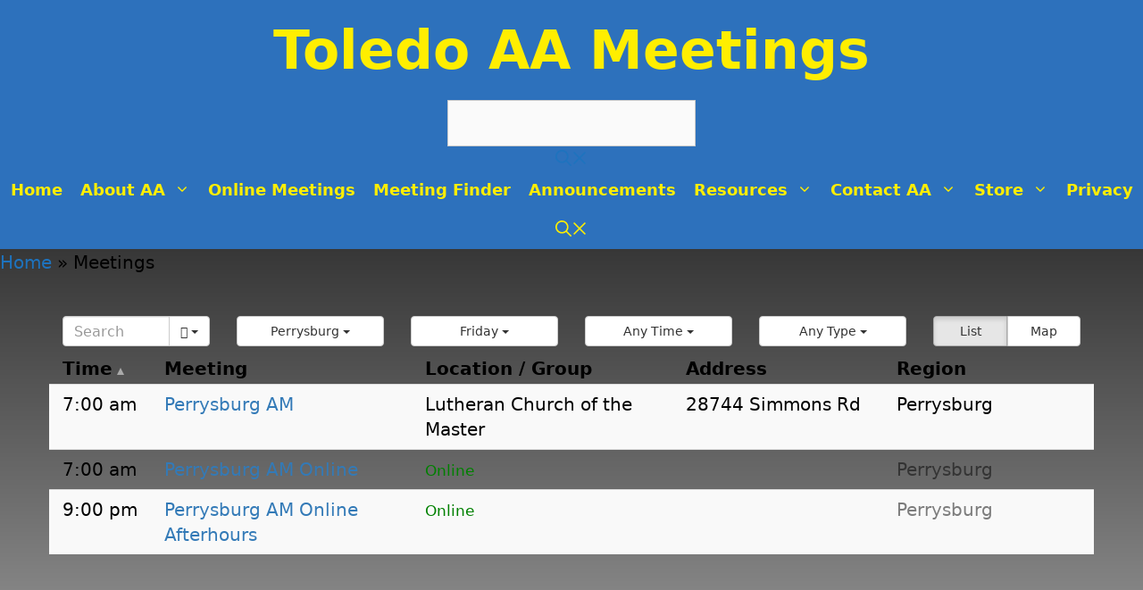

--- FILE ---
content_type: text/html; charset=UTF-8
request_url: https://toledoaameetings.com/meetings/?tsml-region=perrysburg-aa-meetings
body_size: 21730
content:
<!DOCTYPE html><html lang="en-US" itemscope itemtype="https://schema.org/WebSite"><head><script data-no-optimize="1">var litespeed_docref=sessionStorage.getItem("litespeed_docref");litespeed_docref&&(Object.defineProperty(document,"referrer",{get:function(){return litespeed_docref}}),sessionStorage.removeItem("litespeed_docref"));</script> <meta charset="UTF-8"><meta name='robots' content='index, follow, max-image-preview:large, max-snippet:-1, max-video-preview:-1' /><meta name="viewport" content="width=device-width, initial-scale=1"><title>Meetings AA Meetings List - Toledo AA Meetings</title><link rel="canonical" href="https://toledoaameetings.com/meetings/" /><link rel="next" href="https://toledoaameetings.com/meetings/page/2/" /><meta property="og:locale" content="en_US" /><meta property="og:type" content="website" /><meta property="og:title" content="Meetings AA Meetings List - Toledo AA Meetings" /><meta property="og:url" content="https://toledoaameetings.com/meetings/" /><meta property="og:site_name" content="Toledo AA Meetings" /><meta name="twitter:card" content="summary_large_image" /> <script type="application/ld+json" class="yoast-schema-graph">{"@context":"https://schema.org","@graph":[{"@type":"CollectionPage","@id":"https://toledoaameetings.com/meetings/","url":"https://toledoaameetings.com/meetings/","name":"Meetings AA Meetings List - Toledo AA Meetings","isPartOf":{"@id":"https://toledoaameetings.com/#website"},"breadcrumb":{"@id":"https://toledoaameetings.com/meetings/#breadcrumb"},"inLanguage":"en-US"},{"@type":"BreadcrumbList","@id":"https://toledoaameetings.com/meetings/#breadcrumb","itemListElement":[{"@type":"ListItem","position":1,"name":"Home","item":"https://toledoaameetings.com/"},{"@type":"ListItem","position":2,"name":"Meetings"}]},{"@type":"WebSite","@id":"https://toledoaameetings.com/#website","url":"https://toledoaameetings.com/","name":"Toledo AA Meetings","description":"Toledo AA Meetings Guide - Alcoholics Anonymous","publisher":{"@id":"https://toledoaameetings.com/#organization"},"potentialAction":[{"@type":"SearchAction","target":{"@type":"EntryPoint","urlTemplate":"https://toledoaameetings.com/?s={search_term_string}"},"query-input":{"@type":"PropertyValueSpecification","valueRequired":true,"valueName":"search_term_string"}}],"inLanguage":"en-US"},{"@type":"Organization","@id":"https://toledoaameetings.com/#organization","name":"Toledo AA Meetings","url":"https://toledoaameetings.com/","logo":{"@type":"ImageObject","inLanguage":"en-US","@id":"https://toledoaameetings.com/#/schema/logo/image/","url":"https://toledoaameetings.com/wp-content/uploads/2016/09/cropped-aa-logo-site-icon-2.jpg","contentUrl":"https://toledoaameetings.com/wp-content/uploads/2016/09/cropped-aa-logo-site-icon-2.jpg","width":512,"height":512,"caption":"Toledo AA Meetings"},"image":{"@id":"https://toledoaameetings.com/#/schema/logo/image/"}}]}</script> <link rel='dns-prefetch' href='//unpkg.com' /><link rel='dns-prefetch' href='//www.googletagmanager.com' /><link rel='dns-prefetch' href='//pagead2.googlesyndication.com' /><link rel='preconnect' href='//www.google-analytics.com' /><link rel="alternate" type="application/rss+xml" title="Toledo AA Meetings &raquo; Feed" href="https://toledoaameetings.com/feed/" /><link rel="alternate" type="application/rss+xml" title="Toledo AA Meetings &raquo; Comments Feed" href="https://toledoaameetings.com/comments/feed/" /><link rel="alternate" type="application/rss+xml" title="Toledo AA Meetings &raquo; Meetings Feed" href="https://toledoaameetings.com/meetings/feed/" />
 <script type="litespeed/javascript" data-src="https://toledoaameetings.com/wp-content/litespeed/localres/aHR0cHM6Ly93d3cuZ29vZ2xldGFnbWFuYWdlci5jb20vZ3RhZy9qcw==?id=G-SKZJGE2MHD"></script> <script type="litespeed/javascript">window.dataLayer=window.dataLayer||[];function gtag(){dataLayer.push(arguments)}
gtag('js',new Date());gtag('config','G-SKZJGE2MHD')</script><style id='wp-img-auto-sizes-contain-inline-css'>img:is([sizes=auto i],[sizes^="auto," i]){contain-intrinsic-size:3000px 1500px}
/*# sourceURL=wp-img-auto-sizes-contain-inline-css */</style><style id="litespeed-ccss">#tsml a{background-color:transparent}#tsml h1{font-size:2em;margin:.67em 0}#tsml small{font-size:80%}#tsml button,#tsml input{color:inherit;font:inherit;margin:0}#tsml button{overflow:visible}#tsml button{text-transform:none}#tsml button,#tsml input[type=submit]{-webkit-appearance:button}#tsml button::-moz-focus-inner,#tsml input::-moz-focus-inner{border:0;padding:0}#tsml input{line-height:normal}#tsml input[type=search]{-webkit-appearance:textfield;box-sizing:content-box}#tsml input[type=search]::-webkit-search-cancel-button,#tsml input[type=search]::-webkit-search-decoration{-webkit-appearance:none}#tsml table{border-collapse:collapse;border-spacing:0}#tsml td,#tsml th{padding:0}#tsml .glyphicon{-webkit-font-smoothing:antialiased;-moz-osx-font-smoothing:grayscale;display:inline-block;font-family:Glyphicons Halflings;font-style:normal;font-weight:400;line-height:1;position:relative;top:1px}#tsml .glyphicon-search:before{content:"\e003"}#tsml *,#tsml :after,#tsml :before{box-sizing:border-box}#tsml button,#tsml input{font-family:inherit;font-size:inherit;line-height:inherit}#tsml a{color:#337ab7;text-decoration:none}#tsml h1{color:inherit;font-family:inherit;font-weight:500;line-height:1.1}#tsml h1{margin-bottom:10px;margin-top:20px}#tsml h1{font-size:36px}#tsml small{font-size:85%}#tsml .page-header{border-bottom:1px solid #eee;margin:40px 0 20px;padding-bottom:9px}#tsml ul{margin-bottom:10px;margin-top:0}#tsml .container{margin-left:auto;margin-right:auto;padding-left:15px;padding-right:15px}#tsml .container:after,#tsml .container:before{content:" ";display:table}#tsml .container:after{clear:both}@media (min-width:768px){#tsml .container{width:750px}}@media (min-width:992px){#tsml .container{width:970px}}@media (min-width:1200px){#tsml .container{width:1170px}}#tsml .row{margin-left:-15px;margin-right:-15px}#tsml .row:after,#tsml .row:before{content:" ";display:table}#tsml .row:after{clear:both}#tsml .col-md-2,#tsml .col-sm-6,#tsml .col-xs-12{min-height:1px;padding-left:15px;padding-right:15px;position:relative}#tsml .col-xs-12{float:left}#tsml .col-xs-12{width:100%}@media (min-width:768px){#tsml .col-sm-6{float:left}#tsml .col-sm-6{width:50%}}@media (min-width:992px){#tsml .col-md-2{float:left}#tsml .col-md-2{width:16.6666666667%}#tsml .col-md-pull-2{right:16.6666666667%}#tsml .col-md-push-8{left:66.6666666667%}}#tsml table{background-color:transparent}#tsml th{text-align:left}#tsml .table{margin-bottom:20px;max-width:100%;width:100%}#tsml .table>tbody>tr>td,#tsml .table>thead>tr>th{border-top:1px solid #ddd;line-height:1.428571429;padding:8px;vertical-align:top}#tsml .table>thead>tr>th{border-bottom:2px solid #ddd;vertical-align:bottom}#tsml .table>thead:first-child>tr:first-child>th{border-top:0}#tsml .table-striped>tbody>tr:nth-of-type(odd){background-color:#f9f9f9}#tsml input[type=search]{-webkit-appearance:none;-moz-appearance:none;appearance:none;box-sizing:border-box}#tsml .form-control{color:#555;display:block;font-size:14px;line-height:1.428571429}#tsml .form-control{background-color:#fff;background-image:none;border:1px solid #ccc;border-radius:4px;box-shadow:inset 0 1px 1px rgba(0,0,0,.075);height:34px;padding:6px 12px;width:100%}#tsml .form-control::-moz-placeholder{color:#999;opacity:1}#tsml .form-control:-ms-input-placeholder{color:#999}#tsml .form-control::-webkit-input-placeholder{color:#999}#tsml .form-control::-ms-expand{background-color:transparent;border:0}#tsml .btn{background-image:none;border:1px solid transparent;border-radius:4px;display:inline-block;font-size:14px;font-weight:400;line-height:1.428571429;margin-bottom:0;padding:6px 12px;text-align:center;touch-action:manipulation;vertical-align:middle;white-space:nowrap}#tsml .btn.active{background-image:none;box-shadow:inset 0 3px 5px rgba(0,0,0,.125);outline:0}#tsml .btn-default{background-color:#fff;border-color:#ccc;color:#333}#tsml .btn-default.active{background-color:#e6e6e6;background-image:none;border-color:#adadad;color:#333}#tsml .btn-block{display:block;width:100%}#tsml .caret{border-left:4px solid transparent;border-right:4px solid transparent;border-top:4px dashed;display:inline-block;height:0;margin-left:2px;vertical-align:middle;width:0}#tsml .dropdown{position:relative}#tsml .dropdown-menu{background-clip:padding-box;background-color:#fff;border:1px solid #ccc;border:1px solid rgba(0,0,0,.15);border-radius:4px;box-shadow:0 6px 12px rgba(0,0,0,.175);display:none;float:left;font-size:14px;left:0;list-style:none;margin:2px 0 0;min-width:160px;padding:5px 0;position:absolute;text-align:left;top:100%;z-index:1000}#tsml .dropdown-menu .divider{background-color:#e5e5e5;height:1px;margin:9px 0;overflow:hidden}#tsml .dropdown-menu>li>a{clear:both;color:#333;display:block;font-weight:400;line-height:1.428571429;padding:3px 20px;white-space:nowrap}#tsml .dropdown-menu>.active>a{background-color:#337ab7;color:#fff;outline:0;text-decoration:none}#tsml .dropdown-menu-right{left:auto;right:0}#tsml .btn-group{display:inline-block;position:relative;vertical-align:middle}#tsml .btn-group>.btn{float:left;position:relative}#tsml .btn-group>.btn.active{z-index:2}#tsml .btn-group .btn+.btn{margin-left:-1px}#tsml .btn-group>.btn:first-child{margin-left:0}#tsml .btn-group>.btn:first-child:not(:last-child):not(.dropdown-toggle){border-bottom-right-radius:0;border-top-right-radius:0}#tsml .btn-group>.btn:last-child:not(:first-child){border-bottom-left-radius:0;border-top-left-radius:0}#tsml .btn .caret{margin-left:0}#tsml .btn-group-justified{border-collapse:separate;display:table;table-layout:fixed;width:100%}#tsml .btn-group-justified>.btn{display:table-cell;float:none;width:1%}#tsml .input-group{border-collapse:separate;display:table;position:relative}#tsml .input-group .form-control{float:left;margin-bottom:0;position:relative;width:100%;z-index:2}#tsml .input-group .form-control,#tsml .input-group-btn{display:table-cell}#tsml .input-group-btn{vertical-align:middle;white-space:nowrap;width:1%}#tsml .input-group .form-control:first-child,#tsml .input-group-btn:last-child>.btn:not(:last-child):not(.dropdown-toggle){border-bottom-right-radius:0;border-top-right-radius:0}#tsml .input-group-btn:last-child>.btn{border-bottom-left-radius:0;border-top-left-radius:0}#tsml .input-group-btn{font-size:0;position:relative;white-space:nowrap}#tsml .input-group-btn>.btn{position:relative}#tsml .input-group-btn:last-child>.btn{margin-left:-1px;z-index:2}#tsml .alert{border:1px solid transparent;border-radius:4px;margin-bottom:20px;padding:15px}#tsml .alert-warning{background-color:#fcf8e3;border-color:#faebcc;color:#8a6d3b}#tsml .hidden{display:none!important}#tsml a.btn{overflow:hidden;text-overflow:ellipsis}#tsml .container{max-width:100%}#tsml #map{background-color:#eee;border:1px solid #ddd;border-radius:4px;font-family:inherit;font-size:85%}#tsml #meetings{text-align:left}#tsml #meetings{clear:both;min-height:550px;padding:15px}#tsml #meetings .row.title{display:none}#tsml #meetings .controls{min-height:34px}#tsml #meetings .controls .btn-group,#tsml #meetings .controls .dropdown,#tsml #meetings .controls form{height:34px;margin-bottom:15px}#tsml #meetings .controls input[type=submit]{left:-1000px;position:absolute;visibility:hidden}#tsml #meetings .controls .btn,#tsml #meetings .controls input{height:34px;margin:0;padding:6px 12px;text-transform:none}#tsml #meetings .controls input{border-radius:4px 0 0 4px;font-size:16px;margin:0;min-height:0;padding-right:0}#tsml #meetings .controls .input-group-btn:last-child>.btn{border-radius:0 4px 4px 0;margin-left:-1px;position:static}#tsml #meetings .controls .input-group-btn:last-child>.btn:after{display:none}#tsml #meetings .controls ul{max-width:100%;min-width:100%}#tsml #meetings .controls ul li{margin:2px 0 0;position:relative}#tsml #meetings .controls ul li.divider{margin:9px 0}#tsml #meetings .controls ul li a{display:block;padding-bottom:5px;padding-top:5px}#tsml #meetings .controls ul.dropdown-menu-right{max-width:none}#tsml #meetings .controls a{overflow:hidden}#tsml #meetings #region{display:none}#tsml #meetings .results #table-wrapper{margin:0 -15px;overflow:hidden}#tsml #meetings .results #table-wrapper table{margin:0}#tsml #meetings .results table{border:0;display:none}#tsml #meetings .results table thead{display:none}#tsml #meetings .results table tbody tr{border-top:1px solid #ddd;display:block;padding:10px 15px 10px 110px;position:relative}#tsml #meetings .results table tbody tr td{border:0;display:inline;overflow:hidden;padding:0;text-align:left}#tsml #meetings .results table tbody tr td.time{left:15px;overflow:hidden;position:absolute;top:10px;width:90px}#tsml #meetings .results table tbody tr td.time span{display:block}#tsml #meetings .results table tbody tr td.distance{bottom:10px;font-size:22px;font-weight:700;left:15px;line-height:1.2;position:absolute}#tsml #meetings .results table tbody tr td.address,#tsml #meetings .results table tbody tr td.district,#tsml #meetings .results table tbody tr td.location,#tsml #meetings .results table tbody tr td.name,#tsml #meetings .results table tbody tr td.region{display:block;text-overflow:ellipsis;white-space:nowrap}#tsml #meetings .results table tbody tr td.name{white-space:normal;width:auto}@media screen and (min-width:768px){#tsml #meetings .results table tbody tr td.name{white-space:nowrap;width:175px}}#tsml #meetings .results table tbody tr td.address,#tsml #meetings .results table tbody tr td.district,#tsml #meetings .results table tbody tr td.location,#tsml #meetings .results table tbody tr td.region{width:auto}@media screen and (min-width:768px){#tsml #meetings .results table tbody tr td.address,#tsml #meetings .results table tbody tr td.district,#tsml #meetings .results table tbody tr td.location,#tsml #meetings .results table tbody tr td.region{width:220px}}#tsml #meetings .results table tbody tr td.district,#tsml #meetings .results table tbody tr td.types{display:none}#tsml #meetings .results table tbody tr.attendance-inactive .location small{color:#d40047}#tsml #meetings .results table tbody tr.attendance-inactive .location div.location-name{opacity:.5}#tsml #meetings .results table tbody tr.attendance-inactive .address{font-size:0}#tsml #meetings .results table tbody tr.attendance-inactive .region{opacity:.5;text-decoration:line-through}#tsml #meetings .results table tbody tr.attendance-online .location small{color:green}#tsml #meetings .results table tbody tr.attendance-online .location div.location-name{opacity:.5}#tsml #meetings .results table tbody tr.attendance-online .address{font-size:0}#tsml #meetings .results table tbody tr.attendance-online .region{opacity:.5}#tsml #meetings .results table tbody tr.type-onl{opacity:1!important}#tsml #meetings .results #map{display:none;height:550px}#tsml #meetings[data-view=list]{padding-bottom:0}#tsml #meetings[data-view=list] table{display:table}#tsml #meetings[data-mode=search] #distance{display:none}#tsml #meetings[data-mode=search] #region{display:block}#tsml #meetings[data-mode=search] td.distance,#tsml #meetings[data-mode=search] th.distance{display:none!important}@media screen and (min-width:768px){#tsml #meetings .controls{margin-bottom:0}#tsml #meetings .controls ul.dropdown-menu{max-height:310px;max-width:none;overflow:auto}#tsml #meetings .controls ul.dropdown-menu li>a{background-size:21px 21px;line-height:18px}#tsml #meetings .results table{margin:0}#tsml #meetings .results table thead{display:table-header-group}#tsml #meetings .results table thead th{border:0;line-height:1;padding:0 15px 7.5px;text-transform:none;white-space:nowrap}#tsml #meetings .results table thead th[data-sort]{font-weight:700}#tsml #meetings .results table thead th[data-sort]:after{border-style:solid;content:"";display:inline-block;height:0;margin:0 5px;width:0}#tsml #meetings .results table thead th[data-sort=asc]:after{border-color:transparent transparent #aaa;border-width:0 4px 8px}#tsml #meetings .results table thead th.address,#tsml #meetings .results table thead th.district,#tsml #meetings .results table thead th.types{display:none}#tsml #meetings .results table thead th.distance{text-align:right}#tsml #meetings .results table tbody tr{display:table-row}#tsml #meetings .results table tbody tr td.address,#tsml #meetings .results table tbody tr td.distance,#tsml #meetings .results table tbody tr td.district,#tsml #meetings .results table tbody tr td.location,#tsml #meetings .results table tbody tr td.name,#tsml #meetings .results table tbody tr td.region,#tsml #meetings .results table tbody tr td.time,#tsml #meetings .results table tbody tr td.types{display:table-cell;padding:8px 8px 8px 15px;position:static;white-space:normal}#tsml #meetings .results table tbody tr td.time{white-space:nowrap}#tsml #meetings .results table tbody tr td.time span{display:inline;font-size:inherit}#tsml #meetings .results table tbody tr td.time span:after{content:", "}#tsml #meetings .results table tbody tr td.time span:last-child:after{content:" "}#tsml #meetings .results table tbody tr td.distance{font-size:inherit;font-weight:inherit;line-height:inherit;text-align:right}#tsml #meetings .results table tbody tr td.location,#tsml #meetings .results table tbody tr td.name{width:35%}#tsml #meetings .results table tbody tr td.address,#tsml #meetings .results table tbody tr td.district,#tsml #meetings .results table tbody tr td.types{display:none}}@media screen and (min-width:992px){#tsml #meetings .results table tbody tr td.address,#tsml #meetings .results table thead tr th.address{display:table-cell}#tsml #meetings .results table tbody tr td.location,#tsml #meetings .results table tbody tr td.name,#tsml #meetings .results table thead tr th.name{width:25%}}@media screen and (min-width:1200px){#tsml #meetings .results table .address{display:table-cell}#tsml #meetings .results #map{height:650px}}ul{box-sizing:border-box}:root{--wp--preset--font-size--normal:16px;--wp--preset--font-size--huge:42px}.screen-reader-text{border:0;clip:rect(1px,1px,1px,1px);clip-path:inset(50%);height:1px;margin:-1px;overflow:hidden;padding:0;position:absolute;width:1px;word-wrap:normal!important}:root{--wp--preset--aspect-ratio--square:1;--wp--preset--aspect-ratio--4-3:4/3;--wp--preset--aspect-ratio--3-4:3/4;--wp--preset--aspect-ratio--3-2:3/2;--wp--preset--aspect-ratio--2-3:2/3;--wp--preset--aspect-ratio--16-9:16/9;--wp--preset--aspect-ratio--9-16:9/16;--wp--preset--color--black:#000;--wp--preset--color--cyan-bluish-gray:#abb8c3;--wp--preset--color--white:#fff;--wp--preset--color--pale-pink:#f78da7;--wp--preset--color--vivid-red:#cf2e2e;--wp--preset--color--luminous-vivid-orange:#ff6900;--wp--preset--color--luminous-vivid-amber:#fcb900;--wp--preset--color--light-green-cyan:#7bdcb5;--wp--preset--color--vivid-green-cyan:#00d084;--wp--preset--color--pale-cyan-blue:#8ed1fc;--wp--preset--color--vivid-cyan-blue:#0693e3;--wp--preset--color--vivid-purple:#9b51e0;--wp--preset--color--contrast:var(--contrast);--wp--preset--color--contrast-2:var(--contrast-2);--wp--preset--color--contrast-3:var(--contrast-3);--wp--preset--color--base:var(--base);--wp--preset--color--base-2:var(--base-2);--wp--preset--color--base-3:var(--base-3);--wp--preset--color--accent:var(--accent);--wp--preset--gradient--vivid-cyan-blue-to-vivid-purple:linear-gradient(135deg,rgba(6,147,227,1) 0%,#9b51e0 100%);--wp--preset--gradient--light-green-cyan-to-vivid-green-cyan:linear-gradient(135deg,#7adcb4 0%,#00d082 100%);--wp--preset--gradient--luminous-vivid-amber-to-luminous-vivid-orange:linear-gradient(135deg,rgba(252,185,0,1) 0%,rgba(255,105,0,1) 100%);--wp--preset--gradient--luminous-vivid-orange-to-vivid-red:linear-gradient(135deg,rgba(255,105,0,1) 0%,#cf2e2e 100%);--wp--preset--gradient--very-light-gray-to-cyan-bluish-gray:linear-gradient(135deg,#eee 0%,#a9b8c3 100%);--wp--preset--gradient--cool-to-warm-spectrum:linear-gradient(135deg,#4aeadc 0%,#9778d1 20%,#cf2aba 40%,#ee2c82 60%,#fb6962 80%,#fef84c 100%);--wp--preset--gradient--blush-light-purple:linear-gradient(135deg,#ffceec 0%,#9896f0 100%);--wp--preset--gradient--blush-bordeaux:linear-gradient(135deg,#fecda5 0%,#fe2d2d 50%,#6b003e 100%);--wp--preset--gradient--luminous-dusk:linear-gradient(135deg,#ffcb70 0%,#c751c0 50%,#4158d0 100%);--wp--preset--gradient--pale-ocean:linear-gradient(135deg,#fff5cb 0%,#b6e3d4 50%,#33a7b5 100%);--wp--preset--gradient--electric-grass:linear-gradient(135deg,#caf880 0%,#71ce7e 100%);--wp--preset--gradient--midnight:linear-gradient(135deg,#020381 0%,#2874fc 100%);--wp--preset--font-size--small:13px;--wp--preset--font-size--medium:20px;--wp--preset--font-size--large:36px;--wp--preset--font-size--x-large:42px;--wp--preset--spacing--20:.44rem;--wp--preset--spacing--30:.67rem;--wp--preset--spacing--40:1rem;--wp--preset--spacing--50:1.5rem;--wp--preset--spacing--60:2.25rem;--wp--preset--spacing--70:3.38rem;--wp--preset--spacing--80:5.06rem;--wp--preset--shadow--natural:6px 6px 9px rgba(0,0,0,.2);--wp--preset--shadow--deep:12px 12px 50px rgba(0,0,0,.4);--wp--preset--shadow--sharp:6px 6px 0px rgba(0,0,0,.2);--wp--preset--shadow--outlined:6px 6px 0px -3px rgba(255,255,255,1),6px 6px rgba(0,0,0,1);--wp--preset--shadow--crisp:6px 6px 0px rgba(0,0,0,1)}.grid-container:after,.grid-container:before{content:".";display:block;overflow:hidden;visibility:hidden;font-size:0;line-height:0;width:0;height:0}.grid-container:after{clear:both}.grid-container{margin-left:auto;margin-right:auto;max-width:1200px;padding-left:10px;padding-right:10px}.grid-parent{padding-left:0;padding-right:0}a,body,div,form,h1,html,li,p,small,span,table,tbody,td,th,thead,tr,ul{border:0;margin:0;padding:0}html{font-family:sans-serif;-webkit-text-size-adjust:100%;-ms-text-size-adjust:100%}header,nav{display:block}ul{list-style:none}table{border-collapse:separate;border-spacing:0}td,th{font-weight:400;text-align:left;padding:5px}a{background-color:transparent}body,button,input{font-family:-apple-system,system-ui,BlinkMacSystemFont,"Segoe UI",Helvetica,Arial,sans-serif,"Apple Color Emoji","Segoe UI Emoji","Segoe UI Symbol";font-weight:400;text-transform:none;font-size:17px;line-height:1.5}p{margin-bottom:1.5em}h1{font-family:inherit;font-size:100%;font-style:inherit;font-weight:inherit}table,td,th{border:1px solid rgba(0,0,0,.1)}table{border-collapse:separate;border-spacing:0;border-width:1px 0 0 1px;margin:0 0 1.5em;width:100%}td,th{padding:8px}th{border-width:0 1px 1px 0}td{border-width:0 1px 1px 0}h1{font-size:42px;margin-bottom:20px;line-height:1.2em;font-weight:400;text-transform:none}ul{margin:0 0 1.5em 3em}ul{list-style:disc}li>ul{margin-bottom:0;margin-left:1.5em}i{font-style:italic}small{font-size:75%}table{margin:0 0 1.5em;width:100%}th{font-weight:700}button,input{font-size:100%;margin:0;vertical-align:baseline}button,input[type=submit]{border:1px solid transparent;background:#55555e;-webkit-appearance:button;padding:10px 20px;color:#fff}input[type=search]{-webkit-appearance:textfield;box-sizing:content-box}input[type=search]::-webkit-search-decoration{-webkit-appearance:none}button::-moz-focus-inner,input::-moz-focus-inner{border:0;padding:0}input[type=search]{background:#fafafa;color:#666;border:1px solid #ccc;border-radius:0;padding:10px 15px;box-sizing:border-box;max-width:100%}a{text-decoration:none}.screen-reader-text{border:0;clip:rect(1px,1px,1px,1px);clip-path:inset(50%);height:1px;margin:-1px;overflow:hidden;padding:0;position:absolute!important;width:1px;word-wrap:normal!important}.inside-header:not(.grid-container):after,.site-content:after,.site-header:after{content:"";display:table;clear:both}.main-navigation{z-index:100;padding:0;clear:both;display:block}.main-navigation a{display:block;text-decoration:none;font-weight:400;text-transform:none;font-size:15px}.main-navigation ul{list-style:none;margin:0;padding-left:0}.main-navigation .main-nav ul li a{padding-left:20px;padding-right:20px;line-height:60px}.inside-navigation{position:relative}.main-navigation li{float:left;position:relative}.nav-aligned-center .main-navigation:not(.toggled) .menu>li{float:none;display:inline-block}.nav-aligned-center .main-navigation:not(.toggled) ul{letter-spacing:-.31em;font-size:1em}.nav-aligned-center .main-navigation:not(.toggled) ul li{letter-spacing:normal}.nav-aligned-center .main-navigation{text-align:center}.main-navigation ul ul{display:block;box-shadow:1px 1px 0 rgba(0,0,0,.1);float:left;position:absolute;left:-99999px;opacity:0;z-index:99999;width:200px;text-align:left;top:auto;height:0;overflow:hidden}.main-navigation ul ul a{display:block}.main-navigation ul ul li{width:100%}.main-navigation .main-nav ul ul li a{line-height:normal;padding:10px 20px;font-size:14px}.main-navigation .main-nav ul li.menu-item-has-children>a{padding-right:0;position:relative}.menu-item-has-children .dropdown-menu-toggle{display:inline-block;height:100%;clear:both;padding-right:20px;padding-left:10px}.menu-item-has-children ul .dropdown-menu-toggle{padding-top:10px;padding-bottom:10px;margin-top:-10px}nav ul ul .menu-item-has-children .dropdown-menu-toggle{float:right}.site-header{position:relative}.inside-header{padding:20px 40px}.main-title{margin:0;font-size:25px;line-height:1.2em;word-wrap:break-word;font-weight:700;text-transform:none}.header-aligned-center .site-header{text-align:center}.site-content{word-wrap:break-word}.page-header>:last-child{margin-bottom:0}.page-header{margin-bottom:30px}.one-container .site-content{padding:40px}.gp-icon{display:inline-flex;align-self:center}.gp-icon svg{height:1em;width:1em;top:.125em;position:relative;fill:currentColor}.icon-menu-bars svg:nth-child(2){display:none}.container.grid-container{width:auto}.menu-toggle{display:none}.menu-toggle{padding:0 20px;line-height:60px;margin:0;font-weight:400;text-transform:none;font-size:15px}button.menu-toggle{background-color:transparent;width:100%;border:0;text-align:center}.menu-toggle .mobile-menu{padding-left:3px}.menu-toggle .gp-icon+.mobile-menu{padding-left:9px}@media (max-width:768px){.site-header{text-align:center}}@media (max-width:768px){.main-navigation .menu-toggle{display:block}.main-navigation ul{display:none}}body{background-color:#efefef;color:#000}a{color:#1e73be}body .grid-container{max-width:1300px}:root{--contrast:#222;--contrast-2:#575760;--contrast-3:#b2b2be;--base:#f0f0f0;--base-2:#f7f8f9;--base-3:#fff;--accent:#1e73be}body,button,input{font-family:-apple-system,system-ui,BlinkMacSystemFont,"Segoe UI",Helvetica,Arial,sans-serif,"Apple Color Emoji","Segoe UI Emoji","Segoe UI Symbol";font-size:20px}body{line-height:1.5}.main-title{font-family:-apple-system,system-ui,BlinkMacSystemFont,"Segoe UI",Helvetica,Arial,sans-serif,"Apple Color Emoji","Segoe UI Emoji","Segoe UI Symbol";font-weight:600}.main-navigation a,.menu-toggle{font-family:-apple-system,system-ui,BlinkMacSystemFont,"Segoe UI",Helvetica,Arial,sans-serif,"Apple Color Emoji","Segoe UI Emoji","Segoe UI Symbol";font-weight:600;font-size:18px}.main-navigation .main-nav ul ul li a{font-size:15px}button:not(.menu-toggle),input[type=submit]{font-family:-apple-system,system-ui,BlinkMacSystemFont,"Segoe UI",Helvetica,Arial,sans-serif,"Apple Color Emoji","Segoe UI Emoji","Segoe UI Symbol";font-weight:400;font-size:18px}h1{font-family:-apple-system,system-ui,BlinkMacSystemFont,"Segoe UI",Helvetica,Arial,sans-serif,"Apple Color Emoji","Segoe UI Emoji","Segoe UI Symbol";font-weight:600;font-size:30px;margin-bottom:10px}@media (max-width:768px){.main-title{font-size:20px}h1{font-size:28px}}.site-header{background-color:#2d71bc;color:#fff026}.site-header a{color:#3a3a3a}.main-title a{color:#fe0}.main-navigation,.main-navigation ul ul{background-color:#2d71bc}.main-navigation .main-nav ul li a,.main-navigation .menu-toggle{color:#fe0}.main-navigation ul ul{background-color:#2d71bc}.main-navigation .main-nav ul ul li a{color:#fe0}.one-container .container{color:#000;background-color:#fff}.page-header h1{color:#000}h1{color:#2d71bc}input[type=search]{color:#000;background-color:#fafafa;border-color:#ccc}button,input[type=submit]{color:#fe0;background-color:#2d71bc}:root{--gp-search-modal-bg-color:var(--base-3);--gp-search-modal-text-color:var(--contrast);--gp-search-modal-overlay-bg-color:rgba(0,0,0,.2)}.inside-header{padding:20px 0}.one-container .site-content{padding:25px 15px 35px}.main-navigation .main-nav ul li a,.menu-toggle{padding-left:10px;padding-right:10px;line-height:44px}.main-navigation .main-nav ul ul li a{padding:14px 10px}.main-navigation ul ul{width:210px}.menu-item-has-children .dropdown-menu-toggle{padding-right:10px}.menu-item-has-children ul .dropdown-menu-toggle{padding-top:14px;padding-bottom:14px;margin-top:-14px}@media (max-width:768px){.one-container .site-content{padding:20px}.inside-header{padding-top:30px}}.site-header{background-repeat:no-repeat;background-size:100% auto}.main-navigation.mobile-header-navigation{display:none;float:none;margin-bottom:0}#mobile-header .inside-navigation{flex-wrap:wrap;display:flex;align-items:center}.main-navigation .menu-toggle{flex-grow:1;width:auto}.main-navigation:not(.slideout-navigation):not(.has-branding):not(.has-sticky-branding) .menu-toggle{order:1;flex-grow:1}.main-navigation:not(.slideout-navigation) .main-nav{order:4}@media (max-width:768px){.site-header,#site-navigation{display:none!important;opacity:.0}#mobile-header{display:block!important;width:100%!important}#mobile-header .main-nav>ul{display:none}#mobile-header .menu-toggle{display:block}#mobile-header .main-nav{-ms-flex:0 0 100%;flex:0 0 100%;-webkit-box-ordinal-group:5;-ms-flex-order:4;order:4}}@media (max-width:768px){.main-navigation:not(.slideout-navigation) .main-nav{-ms-flex:0 0 100%;flex:0 0 100%}.main-navigation:not(.slideout-navigation) .inside-navigation{-ms-flex-wrap:wrap;flex-wrap:wrap;display:-webkit-box;display:-ms-flexbox;display:flex}}body{background-image:linear-gradient(to bottom,#000,#383838,#6f6f6f,#acacac,#ededed)}.main-navigation .menu-toggle{font-size:24px}</style><link rel="preload" data-asynced="1" data-optimized="2" as="style" onload="this.onload=null;this.rel='stylesheet'" href="https://toledoaameetings.com/wp-content/litespeed/ucss/28d830b522c165d42d07c40cec8b320b.css?ver=58a10" /><script data-optimized="1" type="litespeed/javascript" data-src="https://toledoaameetings.com/wp-content/plugins/litespeed-cache/assets/js/css_async.min.js"></script> <link data-asynced="1" as="style" onload="this.onload=null;this.rel='stylesheet'"  rel='preload' id='leaflet-css' href='https://unpkg.com/leaflet@1.9.4/dist/leaflet.css?ver=1.9.4' media='all' /><style id='global-styles-inline-css'>:root{--wp--preset--aspect-ratio--square: 1;--wp--preset--aspect-ratio--4-3: 4/3;--wp--preset--aspect-ratio--3-4: 3/4;--wp--preset--aspect-ratio--3-2: 3/2;--wp--preset--aspect-ratio--2-3: 2/3;--wp--preset--aspect-ratio--16-9: 16/9;--wp--preset--aspect-ratio--9-16: 9/16;--wp--preset--color--black: #000000;--wp--preset--color--cyan-bluish-gray: #abb8c3;--wp--preset--color--white: #ffffff;--wp--preset--color--pale-pink: #f78da7;--wp--preset--color--vivid-red: #cf2e2e;--wp--preset--color--luminous-vivid-orange: #ff6900;--wp--preset--color--luminous-vivid-amber: #fcb900;--wp--preset--color--light-green-cyan: #7bdcb5;--wp--preset--color--vivid-green-cyan: #00d084;--wp--preset--color--pale-cyan-blue: #8ed1fc;--wp--preset--color--vivid-cyan-blue: #0693e3;--wp--preset--color--vivid-purple: #9b51e0;--wp--preset--color--contrast: var(--contrast);--wp--preset--color--contrast-2: var(--contrast-2);--wp--preset--color--contrast-3: var(--contrast-3);--wp--preset--color--base: var(--base);--wp--preset--color--base-2: var(--base-2);--wp--preset--color--base-3: var(--base-3);--wp--preset--color--accent: var(--accent);--wp--preset--gradient--vivid-cyan-blue-to-vivid-purple: linear-gradient(135deg,rgb(6,147,227) 0%,rgb(155,81,224) 100%);--wp--preset--gradient--light-green-cyan-to-vivid-green-cyan: linear-gradient(135deg,rgb(122,220,180) 0%,rgb(0,208,130) 100%);--wp--preset--gradient--luminous-vivid-amber-to-luminous-vivid-orange: linear-gradient(135deg,rgb(252,185,0) 0%,rgb(255,105,0) 100%);--wp--preset--gradient--luminous-vivid-orange-to-vivid-red: linear-gradient(135deg,rgb(255,105,0) 0%,rgb(207,46,46) 100%);--wp--preset--gradient--very-light-gray-to-cyan-bluish-gray: linear-gradient(135deg,rgb(238,238,238) 0%,rgb(169,184,195) 100%);--wp--preset--gradient--cool-to-warm-spectrum: linear-gradient(135deg,rgb(74,234,220) 0%,rgb(151,120,209) 20%,rgb(207,42,186) 40%,rgb(238,44,130) 60%,rgb(251,105,98) 80%,rgb(254,248,76) 100%);--wp--preset--gradient--blush-light-purple: linear-gradient(135deg,rgb(255,206,236) 0%,rgb(152,150,240) 100%);--wp--preset--gradient--blush-bordeaux: linear-gradient(135deg,rgb(254,205,165) 0%,rgb(254,45,45) 50%,rgb(107,0,62) 100%);--wp--preset--gradient--luminous-dusk: linear-gradient(135deg,rgb(255,203,112) 0%,rgb(199,81,192) 50%,rgb(65,88,208) 100%);--wp--preset--gradient--pale-ocean: linear-gradient(135deg,rgb(255,245,203) 0%,rgb(182,227,212) 50%,rgb(51,167,181) 100%);--wp--preset--gradient--electric-grass: linear-gradient(135deg,rgb(202,248,128) 0%,rgb(113,206,126) 100%);--wp--preset--gradient--midnight: linear-gradient(135deg,rgb(2,3,129) 0%,rgb(40,116,252) 100%);--wp--preset--font-size--small: 13px;--wp--preset--font-size--medium: 20px;--wp--preset--font-size--large: 36px;--wp--preset--font-size--x-large: 42px;--wp--preset--spacing--20: 0.44rem;--wp--preset--spacing--30: 0.67rem;--wp--preset--spacing--40: 1rem;--wp--preset--spacing--50: 1.5rem;--wp--preset--spacing--60: 2.25rem;--wp--preset--spacing--70: 3.38rem;--wp--preset--spacing--80: 5.06rem;--wp--preset--shadow--natural: 6px 6px 9px rgba(0, 0, 0, 0.2);--wp--preset--shadow--deep: 12px 12px 50px rgba(0, 0, 0, 0.4);--wp--preset--shadow--sharp: 6px 6px 0px rgba(0, 0, 0, 0.2);--wp--preset--shadow--outlined: 6px 6px 0px -3px rgb(255, 255, 255), 6px 6px rgb(0, 0, 0);--wp--preset--shadow--crisp: 6px 6px 0px rgb(0, 0, 0);}:where(.is-layout-flex){gap: 0.5em;}:where(.is-layout-grid){gap: 0.5em;}body .is-layout-flex{display: flex;}.is-layout-flex{flex-wrap: wrap;align-items: center;}.is-layout-flex > :is(*, div){margin: 0;}body .is-layout-grid{display: grid;}.is-layout-grid > :is(*, div){margin: 0;}:where(.wp-block-columns.is-layout-flex){gap: 2em;}:where(.wp-block-columns.is-layout-grid){gap: 2em;}:where(.wp-block-post-template.is-layout-flex){gap: 1.25em;}:where(.wp-block-post-template.is-layout-grid){gap: 1.25em;}.has-black-color{color: var(--wp--preset--color--black) !important;}.has-cyan-bluish-gray-color{color: var(--wp--preset--color--cyan-bluish-gray) !important;}.has-white-color{color: var(--wp--preset--color--white) !important;}.has-pale-pink-color{color: var(--wp--preset--color--pale-pink) !important;}.has-vivid-red-color{color: var(--wp--preset--color--vivid-red) !important;}.has-luminous-vivid-orange-color{color: var(--wp--preset--color--luminous-vivid-orange) !important;}.has-luminous-vivid-amber-color{color: var(--wp--preset--color--luminous-vivid-amber) !important;}.has-light-green-cyan-color{color: var(--wp--preset--color--light-green-cyan) !important;}.has-vivid-green-cyan-color{color: var(--wp--preset--color--vivid-green-cyan) !important;}.has-pale-cyan-blue-color{color: var(--wp--preset--color--pale-cyan-blue) !important;}.has-vivid-cyan-blue-color{color: var(--wp--preset--color--vivid-cyan-blue) !important;}.has-vivid-purple-color{color: var(--wp--preset--color--vivid-purple) !important;}.has-black-background-color{background-color: var(--wp--preset--color--black) !important;}.has-cyan-bluish-gray-background-color{background-color: var(--wp--preset--color--cyan-bluish-gray) !important;}.has-white-background-color{background-color: var(--wp--preset--color--white) !important;}.has-pale-pink-background-color{background-color: var(--wp--preset--color--pale-pink) !important;}.has-vivid-red-background-color{background-color: var(--wp--preset--color--vivid-red) !important;}.has-luminous-vivid-orange-background-color{background-color: var(--wp--preset--color--luminous-vivid-orange) !important;}.has-luminous-vivid-amber-background-color{background-color: var(--wp--preset--color--luminous-vivid-amber) !important;}.has-light-green-cyan-background-color{background-color: var(--wp--preset--color--light-green-cyan) !important;}.has-vivid-green-cyan-background-color{background-color: var(--wp--preset--color--vivid-green-cyan) !important;}.has-pale-cyan-blue-background-color{background-color: var(--wp--preset--color--pale-cyan-blue) !important;}.has-vivid-cyan-blue-background-color{background-color: var(--wp--preset--color--vivid-cyan-blue) !important;}.has-vivid-purple-background-color{background-color: var(--wp--preset--color--vivid-purple) !important;}.has-black-border-color{border-color: var(--wp--preset--color--black) !important;}.has-cyan-bluish-gray-border-color{border-color: var(--wp--preset--color--cyan-bluish-gray) !important;}.has-white-border-color{border-color: var(--wp--preset--color--white) !important;}.has-pale-pink-border-color{border-color: var(--wp--preset--color--pale-pink) !important;}.has-vivid-red-border-color{border-color: var(--wp--preset--color--vivid-red) !important;}.has-luminous-vivid-orange-border-color{border-color: var(--wp--preset--color--luminous-vivid-orange) !important;}.has-luminous-vivid-amber-border-color{border-color: var(--wp--preset--color--luminous-vivid-amber) !important;}.has-light-green-cyan-border-color{border-color: var(--wp--preset--color--light-green-cyan) !important;}.has-vivid-green-cyan-border-color{border-color: var(--wp--preset--color--vivid-green-cyan) !important;}.has-pale-cyan-blue-border-color{border-color: var(--wp--preset--color--pale-cyan-blue) !important;}.has-vivid-cyan-blue-border-color{border-color: var(--wp--preset--color--vivid-cyan-blue) !important;}.has-vivid-purple-border-color{border-color: var(--wp--preset--color--vivid-purple) !important;}.has-vivid-cyan-blue-to-vivid-purple-gradient-background{background: var(--wp--preset--gradient--vivid-cyan-blue-to-vivid-purple) !important;}.has-light-green-cyan-to-vivid-green-cyan-gradient-background{background: var(--wp--preset--gradient--light-green-cyan-to-vivid-green-cyan) !important;}.has-luminous-vivid-amber-to-luminous-vivid-orange-gradient-background{background: var(--wp--preset--gradient--luminous-vivid-amber-to-luminous-vivid-orange) !important;}.has-luminous-vivid-orange-to-vivid-red-gradient-background{background: var(--wp--preset--gradient--luminous-vivid-orange-to-vivid-red) !important;}.has-very-light-gray-to-cyan-bluish-gray-gradient-background{background: var(--wp--preset--gradient--very-light-gray-to-cyan-bluish-gray) !important;}.has-cool-to-warm-spectrum-gradient-background{background: var(--wp--preset--gradient--cool-to-warm-spectrum) !important;}.has-blush-light-purple-gradient-background{background: var(--wp--preset--gradient--blush-light-purple) !important;}.has-blush-bordeaux-gradient-background{background: var(--wp--preset--gradient--blush-bordeaux) !important;}.has-luminous-dusk-gradient-background{background: var(--wp--preset--gradient--luminous-dusk) !important;}.has-pale-ocean-gradient-background{background: var(--wp--preset--gradient--pale-ocean) !important;}.has-electric-grass-gradient-background{background: var(--wp--preset--gradient--electric-grass) !important;}.has-midnight-gradient-background{background: var(--wp--preset--gradient--midnight) !important;}.has-small-font-size{font-size: var(--wp--preset--font-size--small) !important;}.has-medium-font-size{font-size: var(--wp--preset--font-size--medium) !important;}.has-large-font-size{font-size: var(--wp--preset--font-size--large) !important;}.has-x-large-font-size{font-size: var(--wp--preset--font-size--x-large) !important;}
/*# sourceURL=global-styles-inline-css */</style><style id='classic-theme-styles-inline-css'>/*! This file is auto-generated */
.wp-block-button__link{color:#fff;background-color:#32373c;border-radius:9999px;box-shadow:none;text-decoration:none;padding:calc(.667em + 2px) calc(1.333em + 2px);font-size:1.125em}.wp-block-file__button{background:#32373c;color:#fff;text-decoration:none}
/*# sourceURL=/wp-includes/css/classic-themes.min.css */</style><style id='generate-style-inline-css'>#nav-below {display:none;}.resize-featured-image .post-image img {width: 368px;height: 207px;-o-object-fit: cover;object-fit: cover;}
@media (max-width: 768px){.main-navigation .menu-toggle,.main-navigation .mobile-bar-items,.sidebar-nav-mobile:not(#sticky-placeholder){display:block;}.main-navigation ul,.gen-sidebar-nav{display:none;}[class*="nav-float-"] .site-header .inside-header > *{float:none;clear:both;}}
.dynamic-author-image-rounded{border-radius:100%;}.dynamic-featured-image, .dynamic-author-image{vertical-align:middle;}.one-container.blog .dynamic-content-template:not(:last-child), .one-container.archive .dynamic-content-template:not(:last-child){padding-bottom:0px;}.dynamic-entry-excerpt > p:last-child{margin-bottom:0px;}
/*# sourceURL=generate-style-inline-css */</style><style id='generate-navigation-branding-inline-css'>@media (max-width: 768px){.site-header, #site-navigation, #sticky-navigation{display:none !important;opacity:0.0;}#mobile-header{display:block !important;width:100% !important;}#mobile-header .main-nav > ul{display:none;}#mobile-header.toggled .main-nav > ul, #mobile-header .menu-toggle, #mobile-header .mobile-bar-items{display:block;}#mobile-header .main-nav{-ms-flex:0 0 100%;flex:0 0 100%;-webkit-box-ordinal-group:5;-ms-flex-order:4;order:4;}.navigation-branding .main-title a, .navigation-branding .main-title a:hover, .navigation-branding .main-title a:visited{color:#ffee00;}}.navigation-branding img, .site-logo.mobile-header-logo img{height:44px;width:auto;}.navigation-branding .main-title{line-height:44px;}@media (max-width: 1410px){#site-navigation .navigation-branding, #sticky-navigation .navigation-branding{margin-left:10px;}}@media (max-width: 768px){.main-navigation:not(.slideout-navigation) .main-nav{-ms-flex:0 0 100%;flex:0 0 100%;}.main-navigation:not(.slideout-navigation) .inside-navigation{-ms-flex-wrap:wrap;flex-wrap:wrap;display:-webkit-box;display:-ms-flexbox;display:flex;}.nav-aligned-center .navigation-branding, .nav-aligned-left .navigation-branding{margin-right:auto;}.nav-aligned-center  .main-navigation.has-branding:not(.slideout-navigation) .inside-navigation .main-nav,.nav-aligned-center  .main-navigation.has-sticky-branding.navigation-stick .inside-navigation .main-nav,.nav-aligned-left  .main-navigation.has-branding:not(.slideout-navigation) .inside-navigation .main-nav,.nav-aligned-left  .main-navigation.has-sticky-branding.navigation-stick .inside-navigation .main-nav{margin-right:0px;}}
/*# sourceURL=generate-navigation-branding-inline-css */</style> <script type="litespeed/javascript" data-src="https://toledoaameetings.com/wp-includes/js/jquery/jquery.min.js?ver=3.7.1" id="jquery-core-js"></script> 
 <script data-cfasync="false" src="https://toledoaameetings.com/wp-content/litespeed/localres/aHR0cHM6Ly93d3cuZ29vZ2xldGFnbWFuYWdlci5jb20vZ3RhZy9qcw==?id=GT-KVHK5DQ" id="google_gtagjs-js" async></script> <script data-cfasync="false" id="google_gtagjs-js-after">window.dataLayer = window.dataLayer || [];function gtag(){dataLayer.push(arguments);}
gtag("set","linker",{"domains":["toledoaameetings.com"]});
gtag("js", new Date());
gtag("set", "developer_id.dZTNiMT", true);
gtag("config", "GT-KVHK5DQ");
//# sourceURL=google_gtagjs-js-after</script> <meta property="og:image" content="https://toledoaameetings.com/wp-content/uploads/2016/09/cropped-aa-logo-site-icon-2.jpg"><meta property="og:type" content="website"><meta property="og:locale" content="en_US"><meta property="og:site_name" content="Toledo AA Meetings"><meta property="og:url" content="https://toledoaameetings.com/meetings/"><meta property="og:title" content="Meetings AA Meetings List - Toledo AA Meetings"><meta property="twitter:partner" content="ogwp"><meta property="twitter:title" content="Meetings AA Meetings List - Toledo AA Meetings"><meta property="twitter:url" content="https://toledoaameetings.com/meetings/"><meta itemprop="image" content="https://toledoaameetings.com/wp-content/uploads/2016/09/cropped-aa-logo-site-icon-2.jpg"><meta itemprop="name" content="Meetings AA Meetings List - Toledo AA Meetings"><link rel="https://api.w.org/" href="https://toledoaameetings.com/wp-json/" /><link rel="EditURI" type="application/rsd+xml" title="RSD" href="https://toledoaameetings.com/xmlrpc.php?rsd" /><meta name="generator" content="WordPress 6.9" /><meta name="12_step_meeting_list" content="3.19.9"><link rel="alternate" type="application/json" title="Meetings Feed" href="https://toledoaameetings.com/wp-admin/admin-ajax.php?action=meetings"><meta name="generator" content="Site Kit by Google 1.168.0" /><meta name="google-adsense-platform-account" content="ca-host-pub-2644536267352236"><meta name="google-adsense-platform-domain" content="sitekit.withgoogle.com"><meta name="google-site-verification" content="i8n03QWtVj_1lCiYvtYZBD2P0kLJ6p0jl9SF8TIqxz0" />
 <script type="litespeed/javascript" data-src="https://toledoaameetings.com/wp-content/litespeed/localres/aHR0cHM6Ly9wYWdlYWQyLmdvb2dsZXN5bmRpY2F0aW9uLmNvbS9wYWdlYWQvanM=/adsbygoogle.js?client=ca-pub-5915541394350219&amp;host=ca-host-pub-2644536267352236" crossorigin="anonymous"></script> <link rel="icon" href="https://toledoaameetings.com/wp-content/uploads/2016/09/cropped-aa-logo-site-icon-2-32x32.jpg" sizes="32x32" /><link rel="icon" href="https://toledoaameetings.com/wp-content/uploads/2016/09/cropped-aa-logo-site-icon-2-192x192.jpg" sizes="192x192" /><link rel="apple-touch-icon" href="https://toledoaameetings.com/wp-content/uploads/2016/09/cropped-aa-logo-site-icon-2-180x180.jpg" /><meta name="msapplication-TileImage" content="https://toledoaameetings.com/wp-content/uploads/2016/09/cropped-aa-logo-site-icon-2-270x270.jpg" /><style id="wp-custom-css">.entry-content ol li,
.entry-content ul li {
    margin-bottom: 1em;
}
.main-navigation .menu-toggle {
    font-size: 24px;
}

ul.inline-list {
  list-style: none;      /* remove bullets */
  margin: 0;
  padding: 0;
}
ul.inline-list li {
  display: inline;       /* flow items inline */
}
ul.inline-list li::after {
  content: ", ";         /* comma after each item */
}
ul.inline-list li:last-child::after {
  content: ".";          /* end with a period */
}</style></head><body class="archive post-type-archive post-type-archive-tsml_meeting wp-embed-responsive wp-theme-generatepress wp-child-theme-generatepress_child post-image-below-header post-image-aligned-left infinite-scroll sticky-menu-no-transition sticky-enabled both-sticky-menu mobile-header no-sidebar nav-below-header separate-containers contained-header active-footer-widgets-0 nav-search-enabled nav-aligned-center header-aligned-center dropdown-hover generatepress tsml tsml-meetings" itemtype="https://schema.org/Blog" itemscope>
<a class="screen-reader-text skip-link" href="#content" title="Skip to content">Skip to content</a><header class="site-header grid-container grid-parent" id="masthead" aria-label="Site"  itemtype="https://schema.org/WPHeader" itemscope><div class="inside-header grid-container grid-parent"><div class="site-branding"><p class="main-title" itemprop="headline">
<a href="https://toledoaameetings.com/" rel="home">Toledo AA Meetings</a></p></div></div></header><nav id="mobile-header" itemtype="https://schema.org/SiteNavigationElement" itemscope class="main-navigation mobile-header-navigation has-branding"><div class="inside-navigation grid-container grid-parent"><form method="get" class="search-form navigation-search" action="https://toledoaameetings.com/">
<input type="search" class="search-field" value="" name="s" title="Search" /></form><div class="navigation-branding"><p class="main-title" itemprop="headline">
<a href="https://toledoaameetings.com/" rel="home">
Toledo AA Meetings
</a></p></div><div class="mobile-bar-items">
<span class="search-item">
<a aria-label="Open Search Bar" href="#">
<span class="gp-icon icon-search"><svg viewbox="0 0 512 512" aria-hidden="true" xmlns="http://www.w3.org/2000/svg" width="1em" height="1em"><path fill-rule="evenodd" clip-rule="evenodd" d="M208 48c-88.366 0-160 71.634-160 160s71.634 160 160 160 160-71.634 160-160S296.366 48 208 48zM0 208C0 93.125 93.125 0 208 0s208 93.125 208 208c0 48.741-16.765 93.566-44.843 129.024l133.826 134.018c9.366 9.379 9.355 24.575-.025 33.941-9.379 9.366-24.575 9.355-33.941-.025L337.238 370.987C301.747 399.167 256.839 416 208 416 93.125 416 0 322.875 0 208z" /></svg><svg viewbox="0 0 512 512" aria-hidden="true" xmlns="http://www.w3.org/2000/svg" width="1em" height="1em"><path d="M71.029 71.029c9.373-9.372 24.569-9.372 33.942 0L256 222.059l151.029-151.03c9.373-9.372 24.569-9.372 33.942 0 9.372 9.373 9.372 24.569 0 33.942L289.941 256l151.03 151.029c9.372 9.373 9.372 24.569 0 33.942-9.373 9.372-24.569 9.372-33.942 0L256 289.941l-151.029 151.03c-9.373 9.372-24.569 9.372-33.942 0-9.372-9.373-9.372-24.569 0-33.942L222.059 256 71.029 104.971c-9.372-9.373-9.372-24.569 0-33.942z" /></svg></span>				</a>
</span></div>
<button class="menu-toggle" aria-controls="mobile-menu" aria-expanded="false">
<span class="gp-icon icon-menu-bars"><svg viewbox="0 0 512 512" aria-hidden="true" xmlns="http://www.w3.org/2000/svg" width="1em" height="1em"><path d="M0 96c0-13.255 10.745-24 24-24h464c13.255 0 24 10.745 24 24s-10.745 24-24 24H24c-13.255 0-24-10.745-24-24zm0 160c0-13.255 10.745-24 24-24h464c13.255 0 24 10.745 24 24s-10.745 24-24 24H24c-13.255 0-24-10.745-24-24zm0 160c0-13.255 10.745-24 24-24h464c13.255 0 24 10.745 24 24s-10.745 24-24 24H24c-13.255 0-24-10.745-24-24z" /></svg><svg viewbox="0 0 512 512" aria-hidden="true" xmlns="http://www.w3.org/2000/svg" width="1em" height="1em"><path d="M71.029 71.029c9.373-9.372 24.569-9.372 33.942 0L256 222.059l151.029-151.03c9.373-9.372 24.569-9.372 33.942 0 9.372 9.373 9.372 24.569 0 33.942L289.941 256l151.03 151.029c9.372 9.373 9.372 24.569 0 33.942-9.373 9.372-24.569 9.372-33.942 0L256 289.941l-151.029 151.03c-9.373 9.372-24.569 9.372-33.942 0-9.372-9.373-9.372-24.569 0-33.942L222.059 256 71.029 104.971c-9.372-9.373-9.372-24.569 0-33.942z" /></svg></span><span class="mobile-menu">Menu</span>					</button><div id="mobile-menu" class="main-nav"><ul id="menu-cat-nav-bar" class="menu sf-menu"><li id="menu-item-15" class="menu-item menu-item-type-post_type menu-item-object-page menu-item-home menu-item-15"><a href="https://toledoaameetings.com/" title="Toledo AA Meetings &#8211; A.A. Meeting Finder">Home</a></li><li id="menu-item-1144" class="menu-item menu-item-type-post_type menu-item-object-page menu-item-has-children menu-item-1144"><a href="https://toledoaameetings.com/about-aa-alcoholics-anonymous/" title="About AA &#8211; Alcoholics Anonymous">About AA<span role="presentation" class="dropdown-menu-toggle"><span class="gp-icon icon-arrow"><svg viewbox="0 0 330 512" aria-hidden="true" xmlns="http://www.w3.org/2000/svg" width="1em" height="1em"><path d="M305.913 197.085c0 2.266-1.133 4.815-2.833 6.514L171.087 335.593c-1.7 1.7-4.249 2.832-6.515 2.832s-4.815-1.133-6.515-2.832L26.064 203.599c-1.7-1.7-2.832-4.248-2.832-6.514s1.132-4.816 2.832-6.515l14.162-14.163c1.7-1.699 3.966-2.832 6.515-2.832 2.266 0 4.815 1.133 6.515 2.832l111.316 111.317 111.316-111.317c1.7-1.699 4.249-2.832 6.515-2.832s4.815 1.133 6.515 2.832l14.162 14.163c1.7 1.7 2.833 4.249 2.833 6.515z" /></svg></span></span></a><ul class="sub-menu"><li id="menu-item-1179" class="menu-item menu-item-type-post_type menu-item-object-page menu-item-1179"><a href="https://toledoaameetings.com/am-i-an-alcoholic/">Am I An Alcoholic?</a></li><li id="menu-item-1196" class="menu-item menu-item-type-post_type menu-item-object-page menu-item-has-children menu-item-1196"><a href="https://toledoaameetings.com/alcoholics-anonymous-basics/">AA Basics<span role="presentation" class="dropdown-menu-toggle"><span class="gp-icon icon-arrow-right"><svg viewbox="0 0 192 512" aria-hidden="true" xmlns="http://www.w3.org/2000/svg" width="1em" height="1em" fill-rule="evenodd" clip-rule="evenodd" stroke-linejoin="round" stroke-miterlimit="1.414"><path d="M178.425 256.001c0 2.266-1.133 4.815-2.832 6.515L43.599 394.509c-1.7 1.7-4.248 2.833-6.514 2.833s-4.816-1.133-6.515-2.833l-14.163-14.162c-1.699-1.7-2.832-3.966-2.832-6.515 0-2.266 1.133-4.815 2.832-6.515l111.317-111.316L16.407 144.685c-1.699-1.7-2.832-4.249-2.832-6.515s1.133-4.815 2.832-6.515l14.163-14.162c1.7-1.7 4.249-2.833 6.515-2.833s4.815 1.133 6.514 2.833l131.994 131.993c1.7 1.7 2.832 4.249 2.832 6.515z" fill-rule="nonzero" /></svg></span></span></a><ul class="sub-menu"><li id="menu-item-1199" class="menu-item menu-item-type-post_type menu-item-object-page menu-item-1199"><a href="https://toledoaameetings.com/aa-preamble/" title="The AA Preamble">AA Preamble</a></li><li id="menu-item-1228" class="menu-item menu-item-type-post_type menu-item-object-page menu-item-1228"><a href="https://toledoaameetings.com/aa-how-it-works/">AA How It Works</a></li><li id="menu-item-1536" class="menu-item menu-item-type-post_type menu-item-object-page menu-item-1536"><a href="https://toledoaameetings.com/the-aa-promises/" title="The AA Promises">AA Promises</a></li><li id="menu-item-1251" class="menu-item menu-item-type-post_type menu-item-object-page menu-item-1251"><a href="https://toledoaameetings.com/twelve-steps-of-alcoholics-anonymous/" title="The 12 Steps of AA">AA 12 Steps</a></li><li id="menu-item-1255" class="menu-item menu-item-type-post_type menu-item-object-page menu-item-1255"><a href="https://toledoaameetings.com/twelve-traditions-of-aa/" title="The 12 Traditions of AA">AA 12 Traditions</a></li><li id="menu-item-1385" class="menu-item menu-item-type-post_type menu-item-object-page menu-item-1385"><a href="https://toledoaameetings.com/aa-twelve-concepts/" title="The 12 AA Concepts">AA 12 Concepts</a></li><li id="menu-item-1207" class="menu-item menu-item-type-post_type menu-item-object-page menu-item-has-children menu-item-1207"><a href="https://toledoaameetings.com/alcoholics-anonymous-aa-prayers/" title="Prayers for AA">AA Prayers<span role="presentation" class="dropdown-menu-toggle"><span class="gp-icon icon-arrow-right"><svg viewbox="0 0 192 512" aria-hidden="true" xmlns="http://www.w3.org/2000/svg" width="1em" height="1em" fill-rule="evenodd" clip-rule="evenodd" stroke-linejoin="round" stroke-miterlimit="1.414"><path d="M178.425 256.001c0 2.266-1.133 4.815-2.832 6.515L43.599 394.509c-1.7 1.7-4.248 2.833-6.514 2.833s-4.816-1.133-6.515-2.833l-14.163-14.162c-1.699-1.7-2.832-3.966-2.832-6.515 0-2.266 1.133-4.815 2.832-6.515l111.317-111.316L16.407 144.685c-1.699-1.7-2.832-4.249-2.832-6.515s1.133-4.815 2.832-6.515l14.163-14.162c1.7-1.7 4.249-2.833 6.515-2.833s4.815 1.133 6.514 2.833l131.994 131.993c1.7 1.7 2.832 4.249 2.832 6.515z" fill-rule="nonzero" /></svg></span></span></a><ul class="sub-menu"><li id="menu-item-1535" class="menu-item menu-item-type-post_type menu-item-object-page menu-item-1535"><a href="https://toledoaameetings.com/serenity-prayer-aa/" title="The Serenity Prayer">Serenity Prayer</a></li><li id="menu-item-1216" class="menu-item menu-item-type-post_type menu-item-object-page menu-item-1216"><a href="https://toledoaameetings.com/12-step-prayers-for-aa/">12 Step Prayers</a></li><li id="menu-item-1446" class="menu-item menu-item-type-post_type menu-item-object-page menu-item-1446"><a href="https://toledoaameetings.com/recovery-prayers-used-aa/">Recovery Prayers</a></li></ul></li></ul></li><li id="menu-item-1155" class="menu-item menu-item-type-post_type menu-item-object-page menu-item-1155"><a href="https://toledoaameetings.com/aa-meetings-types/">AA Meeting Types</a></li><li id="menu-item-3595" class="menu-item menu-item-type-post_type menu-item-object-page menu-item-has-children menu-item-3595"><a href="https://toledoaameetings.com/the-aa-home-group/" title="The AA Home Group">The AA Group<span role="presentation" class="dropdown-menu-toggle"><span class="gp-icon icon-arrow-right"><svg viewbox="0 0 192 512" aria-hidden="true" xmlns="http://www.w3.org/2000/svg" width="1em" height="1em" fill-rule="evenodd" clip-rule="evenodd" stroke-linejoin="round" stroke-miterlimit="1.414"><path d="M178.425 256.001c0 2.266-1.133 4.815-2.832 6.515L43.599 394.509c-1.7 1.7-4.248 2.833-6.514 2.833s-4.816-1.133-6.515-2.833l-14.163-14.162c-1.699-1.7-2.832-3.966-2.832-6.515 0-2.266 1.133-4.815 2.832-6.515l111.317-111.316L16.407 144.685c-1.699-1.7-2.832-4.249-2.832-6.515s1.133-4.815 2.832-6.515l14.163-14.162c1.7-1.7 4.249-2.833 6.515-2.833s4.815 1.133 6.514 2.833l131.994 131.993c1.7 1.7 2.832 4.249 2.832 6.515z" fill-rule="nonzero" /></svg></span></span></a><ul class="sub-menu"><li id="menu-item-1393" class="menu-item menu-item-type-post_type menu-item-object-page menu-item-1393"><a href="https://toledoaameetings.com/aa-committee-meetings/">AA Committee Meetings</a></li></ul></li><li id="menu-item-3599" class="menu-item menu-item-type-post_type menu-item-object-page menu-item-has-children menu-item-3599"><a href="https://toledoaameetings.com/alcoholics-anonymous-area-55-districts/" title="Alcoholics Anonymous – Area 55 – Districts">Area 55 – Districts<span role="presentation" class="dropdown-menu-toggle"><span class="gp-icon icon-arrow-right"><svg viewbox="0 0 192 512" aria-hidden="true" xmlns="http://www.w3.org/2000/svg" width="1em" height="1em" fill-rule="evenodd" clip-rule="evenodd" stroke-linejoin="round" stroke-miterlimit="1.414"><path d="M178.425 256.001c0 2.266-1.133 4.815-2.832 6.515L43.599 394.509c-1.7 1.7-4.248 2.833-6.514 2.833s-4.816-1.133-6.515-2.833l-14.163-14.162c-1.699-1.7-2.832-3.966-2.832-6.515 0-2.266 1.133-4.815 2.832-6.515l111.317-111.316L16.407 144.685c-1.699-1.7-2.832-4.249-2.832-6.515s1.133-4.815 2.832-6.515l14.163-14.162c1.7-1.7 4.249-2.833 6.515-2.833s4.815 1.133 6.514 2.833l131.994 131.993c1.7 1.7 2.832 4.249 2.832 6.515z" fill-rule="nonzero" /></svg></span></span></a><ul class="sub-menu"><li id="menu-item-3604" class="menu-item menu-item-type-post_type menu-item-object-page menu-item-3604"><a href="https://toledoaameetings.com/alcoholics-anonymous-area-55-district-1/" title="Alcoholics Anonymous – Area 55 – District 1">District 1</a></li><li id="menu-item-3609" class="menu-item menu-item-type-post_type menu-item-object-page menu-item-3609"><a href="https://toledoaameetings.com/alcoholics-anonymous-area-55-district-2/" title="Alcoholics Anonymous – Area 55 – District 2">District 2</a></li><li id="menu-item-3619" class="menu-item menu-item-type-post_type menu-item-object-page menu-item-3619"><a href="https://toledoaameetings.com/alcoholics-anonymous-area-55-district-3/" title="Alcoholics Anonymous – Area 55 – District 3">District 3</a></li><li id="menu-item-3618" class="menu-item menu-item-type-post_type menu-item-object-page menu-item-3618"><a href="https://toledoaameetings.com/alcoholics-anonymous-area-55-district-4/" title="Alcoholics Anonymous – Area 55 – District 4">District 4</a></li><li id="menu-item-3624" class="menu-item menu-item-type-post_type menu-item-object-page menu-item-3624"><a href="https://toledoaameetings.com/alcoholics-anonymous-area-55-district-5/" title="Alcoholics Anonymous – Area 55 – District 5">District 5</a></li><li id="menu-item-3642" class="menu-item menu-item-type-post_type menu-item-object-page menu-item-3642"><a href="https://toledoaameetings.com/alcoholics-anonymous-area-55-district-6/" title="Alcoholics Anonymous – Area 55 – District 6">District 6</a></li><li id="menu-item-3641" class="menu-item menu-item-type-post_type menu-item-object-page menu-item-3641"><a href="https://toledoaameetings.com/alcoholics-anonymous-area-55-district-7/" title="Alcoholics Anonymous – Area 55 – District 7">District 7</a></li><li id="menu-item-3640" class="menu-item menu-item-type-post_type menu-item-object-page menu-item-3640"><a href="https://toledoaameetings.com/alcoholics-anonymous-area-55-district-8/" title="Alcoholics Anonymous – Area 55 – District 8">District 8</a></li><li id="menu-item-3639" class="menu-item menu-item-type-post_type menu-item-object-page menu-item-3639"><a href="https://toledoaameetings.com/alcoholics-anonymous-area-55-district-9/" title="Alcoholics Anonymous – Area 55 – District 9">District 9</a></li><li id="menu-item-3646" class="menu-item menu-item-type-post_type menu-item-object-page menu-item-3646"><a href="https://toledoaameetings.com/alcoholics-anonymous-area-55-district-10/" title="Alcoholics Anonymous – Area 55 – District 10">District 10</a></li><li id="menu-item-3650" class="menu-item menu-item-type-post_type menu-item-object-page menu-item-3650"><a href="https://toledoaameetings.com/alcoholics-anonymous-area-55-district-11/" title="Alcoholics Anonymous – Area 55 – District 11">District 11</a></li><li id="menu-item-3654" class="menu-item menu-item-type-post_type menu-item-object-page menu-item-3654"><a href="https://toledoaameetings.com/alcoholics-anonymous-area-55-district-12/" title="Alcoholics Anonymous – Area 55 – District 12">District 12</a></li><li id="menu-item-3658" class="menu-item menu-item-type-post_type menu-item-object-page menu-item-3658"><a href="https://toledoaameetings.com/alcoholics-anonymous-area-55-district-13/" title="Alcoholics Anonymous – Area 55 – District 13">District 13</a></li></ul></li></ul></li><li id="menu-item-5062" class="menu-item menu-item-type-custom menu-item-object-custom menu-item-5062"><a href="https://toledoaameetings.com/meetings/?tsml-day=any&#038;tsml-attendance_option=online&#038;type=online">Online Meetings</a></li><li id="menu-item-30" class="menu-item menu-item-type-custom menu-item-object-custom menu-item-30"><a href="https://toledoaameetings.com/meetings/" title="AA Meetings Near Me – Toledo, Ohio">Meeting Finder</a></li><li id="menu-item-16" class="menu-item menu-item-type-post_type menu-item-object-page current_page_parent menu-item-16"><a href="https://toledoaameetings.com/announcements/" title="AA Announcements for Area 55">Announcements</a></li><li id="menu-item-1270" class="menu-item menu-item-type-post_type menu-item-object-page menu-item-has-children menu-item-1270"><a href="https://toledoaameetings.com/aa-recovery-resources-in-toledo/" title="Recovery Resources">Resources<span role="presentation" class="dropdown-menu-toggle"><span class="gp-icon icon-arrow"><svg viewbox="0 0 330 512" aria-hidden="true" xmlns="http://www.w3.org/2000/svg" width="1em" height="1em"><path d="M305.913 197.085c0 2.266-1.133 4.815-2.833 6.514L171.087 335.593c-1.7 1.7-4.249 2.832-6.515 2.832s-4.815-1.133-6.515-2.832L26.064 203.599c-1.7-1.7-2.832-4.248-2.832-6.514s1.132-4.816 2.832-6.515l14.162-14.163c1.7-1.699 3.966-2.832 6.515-2.832 2.266 0 4.815 1.133 6.515 2.832l111.316 111.317 111.316-111.317c1.7-1.699 4.249-2.832 6.515-2.832s4.815 1.133 6.515 2.832l14.162 14.163c1.7 1.7 2.833 4.249 2.833 6.515z" /></svg></span></span></a><ul class="sub-menu"><li id="menu-item-3783" class="menu-item menu-item-type-post_type menu-item-object-page menu-item-has-children menu-item-3783"><a href="https://toledoaameetings.com/alcoholics-anonymous-multimedia-sources/">AA Multimedia Sources<span role="presentation" class="dropdown-menu-toggle"><span class="gp-icon icon-arrow-right"><svg viewbox="0 0 192 512" aria-hidden="true" xmlns="http://www.w3.org/2000/svg" width="1em" height="1em" fill-rule="evenodd" clip-rule="evenodd" stroke-linejoin="round" stroke-miterlimit="1.414"><path d="M178.425 256.001c0 2.266-1.133 4.815-2.832 6.515L43.599 394.509c-1.7 1.7-4.248 2.833-6.514 2.833s-4.816-1.133-6.515-2.833l-14.163-14.162c-1.699-1.7-2.832-3.966-2.832-6.515 0-2.266 1.133-4.815 2.832-6.515l111.317-111.316L16.407 144.685c-1.699-1.7-2.832-4.249-2.832-6.515s1.133-4.815 2.832-6.515l14.163-14.162c1.7-1.7 4.249-2.833 6.515-2.833s4.815 1.133 6.514 2.833l131.994 131.993c1.7 1.7 2.832 4.249 2.832 6.515z" fill-rule="nonzero" /></svg></span></span></a><ul class="sub-menu"><li id="menu-item-3926" class="menu-item menu-item-type-post_type menu-item-object-page menu-item-3926"><a href="https://toledoaameetings.com/aa-big-book-audio-mp3-files/" title="AA Big Book Audio mp3 Files">AA Big Book Audio</a></li><li id="menu-item-3784" class="menu-item menu-item-type-post_type menu-item-object-page menu-item-3784"><a href="https://toledoaameetings.com/joe-and-charlie-tapes-download-mp3-format/">Joe and Charlie Tapes</a></li><li id="menu-item-3981" class="menu-item menu-item-type-post_type menu-item-object-page menu-item-3981"><a href="https://toledoaameetings.com/alcoholics-anonymous-lead-speaker-recordings/" title="Alcoholics Anonymous Lead Speaker Recordings">AA Speakers Audio</a></li></ul></li></ul></li><li id="menu-item-1426" class="menu-item menu-item-type-post_type menu-item-object-page menu-item-has-children menu-item-1426"><a href="https://toledoaameetings.com/contact-aa-for-help-and-information/" title="Contact Toledo AA Meetings">Contact AA<span role="presentation" class="dropdown-menu-toggle"><span class="gp-icon icon-arrow"><svg viewbox="0 0 330 512" aria-hidden="true" xmlns="http://www.w3.org/2000/svg" width="1em" height="1em"><path d="M305.913 197.085c0 2.266-1.133 4.815-2.833 6.514L171.087 335.593c-1.7 1.7-4.249 2.832-6.515 2.832s-4.815-1.133-6.515-2.832L26.064 203.599c-1.7-1.7-2.832-4.248-2.832-6.514s1.132-4.816 2.832-6.515l14.162-14.163c1.7-1.699 3.966-2.832 6.515-2.832 2.266 0 4.815 1.133 6.515 2.832l111.316 111.317 111.316-111.317c1.7-1.699 4.249-2.832 6.515-2.832s4.815 1.133 6.515 2.832l14.162 14.163c1.7 1.7 2.833 4.249 2.833 6.515z" /></svg></span></span></a><ul class="sub-menu"><li id="menu-item-2053" class="menu-item menu-item-type-post_type menu-item-object-page menu-item-2053"><a href="https://toledoaameetings.com/add-edit-aa-meeting/" title="Add or Edit Your AA Meeting Listing">Add / Edit AA Meeting</a></li></ul></li><li id="menu-item-2776" class="menu-item menu-item-type-post_type menu-item-object-page menu-item-has-children menu-item-2776"><a href="https://toledoaameetings.com/alcoholics-anonymous-recovery-online-store/" title="AA – Recovery Store">Store<span role="presentation" class="dropdown-menu-toggle"><span class="gp-icon icon-arrow"><svg viewbox="0 0 330 512" aria-hidden="true" xmlns="http://www.w3.org/2000/svg" width="1em" height="1em"><path d="M305.913 197.085c0 2.266-1.133 4.815-2.833 6.514L171.087 335.593c-1.7 1.7-4.249 2.832-6.515 2.832s-4.815-1.133-6.515-2.832L26.064 203.599c-1.7-1.7-2.832-4.248-2.832-6.514s1.132-4.816 2.832-6.515l14.162-14.163c1.7-1.699 3.966-2.832 6.515-2.832 2.266 0 4.815 1.133 6.515 2.832l111.316 111.317 111.316-111.317c1.7-1.699 4.249-2.832 6.515-2.832s4.815 1.133 6.515 2.832l14.162 14.163c1.7 1.7 2.833 4.249 2.833 6.515z" /></svg></span></span></a><ul class="sub-menu"><li id="menu-item-2777" class="menu-item menu-item-type-post_type menu-item-object-page menu-item-2777"><a href="https://toledoaameetings.com/alcoholics-anonymous-books-online/">AA Bookstore</a></li><li id="menu-item-6759" class="menu-item menu-item-type-post_type menu-item-object-page menu-item-6759"><a href="https://toledoaameetings.com/aa-coins-chips-tokens-online-store/" title="AA Coins – Chips – Tokens – Online Store">AA Coins</a></li><li id="menu-item-5827" class="menu-item menu-item-type-post_type menu-item-object-page menu-item-5827"><a href="https://toledoaameetings.com/alcoholics-anonymous-aa-t-shirts/" title="Alcoholics Anonymous – A.A. – T-Shirts">AA T-Shirts</a></li><li id="menu-item-6002" class="menu-item menu-item-type-post_type menu-item-object-page menu-item-6002"><a href="https://toledoaameetings.com/alcoholics-anonymous-aa-hoodies/" title="Alcoholics Anonymous – AA Hoodies">AA Hoodies</a></li></ul></li><li id="menu-item-7359" class="menu-item menu-item-type-post_type menu-item-object-page menu-item-privacy-policy menu-item-7359"><a rel="privacy-policy" href="https://toledoaameetings.com/toledo-aa-meetings-privacy-policy/" title="Toledo AA Meetings &#8211; Privacy Policy">Privacy</a></li><li class="search-item menu-item-align-right"><a aria-label="Open Search Bar" href="#"><span class="gp-icon icon-search"><svg viewbox="0 0 512 512" aria-hidden="true" xmlns="http://www.w3.org/2000/svg" width="1em" height="1em"><path fill-rule="evenodd" clip-rule="evenodd" d="M208 48c-88.366 0-160 71.634-160 160s71.634 160 160 160 160-71.634 160-160S296.366 48 208 48zM0 208C0 93.125 93.125 0 208 0s208 93.125 208 208c0 48.741-16.765 93.566-44.843 129.024l133.826 134.018c9.366 9.379 9.355 24.575-.025 33.941-9.379 9.366-24.575 9.355-33.941-.025L337.238 370.987C301.747 399.167 256.839 416 208 416 93.125 416 0 322.875 0 208z" /></svg><svg viewbox="0 0 512 512" aria-hidden="true" xmlns="http://www.w3.org/2000/svg" width="1em" height="1em"><path d="M71.029 71.029c9.373-9.372 24.569-9.372 33.942 0L256 222.059l151.029-151.03c9.373-9.372 24.569-9.372 33.942 0 9.372 9.373 9.372 24.569 0 33.942L289.941 256l151.03 151.029c9.372 9.373 9.372 24.569 0 33.942-9.373 9.372-24.569 9.372-33.942 0L256 289.941l-151.029 151.03c-9.373 9.372-24.569 9.372-33.942 0-9.372-9.373-9.372-24.569 0-33.942L222.059 256 71.029 104.971c-9.372-9.373-9.372-24.569 0-33.942z" /></svg></span></a></li></ul></div></div></nav><nav class="main-navigation grid-container grid-parent sub-menu-right" id="site-navigation" aria-label="Primary"  itemtype="https://schema.org/SiteNavigationElement" itemscope><div class="inside-navigation grid-container grid-parent"><form method="get" class="search-form navigation-search" action="https://toledoaameetings.com/">
<input type="search" class="search-field" value="" name="s" title="Search" /></form><div class="mobile-bar-items">
<span class="search-item">
<a aria-label="Open Search Bar" href="#">
<span class="gp-icon icon-search"><svg viewbox="0 0 512 512" aria-hidden="true" xmlns="http://www.w3.org/2000/svg" width="1em" height="1em"><path fill-rule="evenodd" clip-rule="evenodd" d="M208 48c-88.366 0-160 71.634-160 160s71.634 160 160 160 160-71.634 160-160S296.366 48 208 48zM0 208C0 93.125 93.125 0 208 0s208 93.125 208 208c0 48.741-16.765 93.566-44.843 129.024l133.826 134.018c9.366 9.379 9.355 24.575-.025 33.941-9.379 9.366-24.575 9.355-33.941-.025L337.238 370.987C301.747 399.167 256.839 416 208 416 93.125 416 0 322.875 0 208z" /></svg><svg viewbox="0 0 512 512" aria-hidden="true" xmlns="http://www.w3.org/2000/svg" width="1em" height="1em"><path d="M71.029 71.029c9.373-9.372 24.569-9.372 33.942 0L256 222.059l151.029-151.03c9.373-9.372 24.569-9.372 33.942 0 9.372 9.373 9.372 24.569 0 33.942L289.941 256l151.03 151.029c9.372 9.373 9.372 24.569 0 33.942-9.373 9.372-24.569 9.372-33.942 0L256 289.941l-151.029 151.03c-9.373 9.372-24.569 9.372-33.942 0-9.372-9.373-9.372-24.569 0-33.942L222.059 256 71.029 104.971c-9.372-9.373-9.372-24.569 0-33.942z" /></svg></span>				</a>
</span></div>
<button class="menu-toggle" aria-controls="primary-menu" aria-expanded="false">
<span class="gp-icon icon-menu-bars"><svg viewbox="0 0 512 512" aria-hidden="true" xmlns="http://www.w3.org/2000/svg" width="1em" height="1em"><path d="M0 96c0-13.255 10.745-24 24-24h464c13.255 0 24 10.745 24 24s-10.745 24-24 24H24c-13.255 0-24-10.745-24-24zm0 160c0-13.255 10.745-24 24-24h464c13.255 0 24 10.745 24 24s-10.745 24-24 24H24c-13.255 0-24-10.745-24-24zm0 160c0-13.255 10.745-24 24-24h464c13.255 0 24 10.745 24 24s-10.745 24-24 24H24c-13.255 0-24-10.745-24-24z" /></svg><svg viewbox="0 0 512 512" aria-hidden="true" xmlns="http://www.w3.org/2000/svg" width="1em" height="1em"><path d="M71.029 71.029c9.373-9.372 24.569-9.372 33.942 0L256 222.059l151.029-151.03c9.373-9.372 24.569-9.372 33.942 0 9.372 9.373 9.372 24.569 0 33.942L289.941 256l151.03 151.029c9.372 9.373 9.372 24.569 0 33.942-9.373 9.372-24.569 9.372-33.942 0L256 289.941l-151.029 151.03c-9.373 9.372-24.569 9.372-33.942 0-9.372-9.373-9.372-24.569 0-33.942L222.059 256 71.029 104.971c-9.372-9.373-9.372-24.569 0-33.942z" /></svg></span><span class="mobile-menu">Menu</span>				</button><div id="primary-menu" class="main-nav"><ul id="menu-cat-nav-bar-1" class="menu sf-menu"><li class="menu-item menu-item-type-post_type menu-item-object-page menu-item-home menu-item-15"><a href="https://toledoaameetings.com/" title="Toledo AA Meetings &#8211; A.A. Meeting Finder">Home</a></li><li class="menu-item menu-item-type-post_type menu-item-object-page menu-item-has-children menu-item-1144"><a href="https://toledoaameetings.com/about-aa-alcoholics-anonymous/" title="About AA &#8211; Alcoholics Anonymous">About AA<span role="presentation" class="dropdown-menu-toggle"><span class="gp-icon icon-arrow"><svg viewbox="0 0 330 512" aria-hidden="true" xmlns="http://www.w3.org/2000/svg" width="1em" height="1em"><path d="M305.913 197.085c0 2.266-1.133 4.815-2.833 6.514L171.087 335.593c-1.7 1.7-4.249 2.832-6.515 2.832s-4.815-1.133-6.515-2.832L26.064 203.599c-1.7-1.7-2.832-4.248-2.832-6.514s1.132-4.816 2.832-6.515l14.162-14.163c1.7-1.699 3.966-2.832 6.515-2.832 2.266 0 4.815 1.133 6.515 2.832l111.316 111.317 111.316-111.317c1.7-1.699 4.249-2.832 6.515-2.832s4.815 1.133 6.515 2.832l14.162 14.163c1.7 1.7 2.833 4.249 2.833 6.515z" /></svg></span></span></a><ul class="sub-menu"><li class="menu-item menu-item-type-post_type menu-item-object-page menu-item-1179"><a href="https://toledoaameetings.com/am-i-an-alcoholic/">Am I An Alcoholic?</a></li><li class="menu-item menu-item-type-post_type menu-item-object-page menu-item-has-children menu-item-1196"><a href="https://toledoaameetings.com/alcoholics-anonymous-basics/">AA Basics<span role="presentation" class="dropdown-menu-toggle"><span class="gp-icon icon-arrow-right"><svg viewbox="0 0 192 512" aria-hidden="true" xmlns="http://www.w3.org/2000/svg" width="1em" height="1em" fill-rule="evenodd" clip-rule="evenodd" stroke-linejoin="round" stroke-miterlimit="1.414"><path d="M178.425 256.001c0 2.266-1.133 4.815-2.832 6.515L43.599 394.509c-1.7 1.7-4.248 2.833-6.514 2.833s-4.816-1.133-6.515-2.833l-14.163-14.162c-1.699-1.7-2.832-3.966-2.832-6.515 0-2.266 1.133-4.815 2.832-6.515l111.317-111.316L16.407 144.685c-1.699-1.7-2.832-4.249-2.832-6.515s1.133-4.815 2.832-6.515l14.163-14.162c1.7-1.7 4.249-2.833 6.515-2.833s4.815 1.133 6.514 2.833l131.994 131.993c1.7 1.7 2.832 4.249 2.832 6.515z" fill-rule="nonzero" /></svg></span></span></a><ul class="sub-menu"><li class="menu-item menu-item-type-post_type menu-item-object-page menu-item-1199"><a href="https://toledoaameetings.com/aa-preamble/" title="The AA Preamble">AA Preamble</a></li><li class="menu-item menu-item-type-post_type menu-item-object-page menu-item-1228"><a href="https://toledoaameetings.com/aa-how-it-works/">AA How It Works</a></li><li class="menu-item menu-item-type-post_type menu-item-object-page menu-item-1536"><a href="https://toledoaameetings.com/the-aa-promises/" title="The AA Promises">AA Promises</a></li><li class="menu-item menu-item-type-post_type menu-item-object-page menu-item-1251"><a href="https://toledoaameetings.com/twelve-steps-of-alcoholics-anonymous/" title="The 12 Steps of AA">AA 12 Steps</a></li><li class="menu-item menu-item-type-post_type menu-item-object-page menu-item-1255"><a href="https://toledoaameetings.com/twelve-traditions-of-aa/" title="The 12 Traditions of AA">AA 12 Traditions</a></li><li class="menu-item menu-item-type-post_type menu-item-object-page menu-item-1385"><a href="https://toledoaameetings.com/aa-twelve-concepts/" title="The 12 AA Concepts">AA 12 Concepts</a></li><li class="menu-item menu-item-type-post_type menu-item-object-page menu-item-has-children menu-item-1207"><a href="https://toledoaameetings.com/alcoholics-anonymous-aa-prayers/" title="Prayers for AA">AA Prayers<span role="presentation" class="dropdown-menu-toggle"><span class="gp-icon icon-arrow-right"><svg viewbox="0 0 192 512" aria-hidden="true" xmlns="http://www.w3.org/2000/svg" width="1em" height="1em" fill-rule="evenodd" clip-rule="evenodd" stroke-linejoin="round" stroke-miterlimit="1.414"><path d="M178.425 256.001c0 2.266-1.133 4.815-2.832 6.515L43.599 394.509c-1.7 1.7-4.248 2.833-6.514 2.833s-4.816-1.133-6.515-2.833l-14.163-14.162c-1.699-1.7-2.832-3.966-2.832-6.515 0-2.266 1.133-4.815 2.832-6.515l111.317-111.316L16.407 144.685c-1.699-1.7-2.832-4.249-2.832-6.515s1.133-4.815 2.832-6.515l14.163-14.162c1.7-1.7 4.249-2.833 6.515-2.833s4.815 1.133 6.514 2.833l131.994 131.993c1.7 1.7 2.832 4.249 2.832 6.515z" fill-rule="nonzero" /></svg></span></span></a><ul class="sub-menu"><li class="menu-item menu-item-type-post_type menu-item-object-page menu-item-1535"><a href="https://toledoaameetings.com/serenity-prayer-aa/" title="The Serenity Prayer">Serenity Prayer</a></li><li class="menu-item menu-item-type-post_type menu-item-object-page menu-item-1216"><a href="https://toledoaameetings.com/12-step-prayers-for-aa/">12 Step Prayers</a></li><li class="menu-item menu-item-type-post_type menu-item-object-page menu-item-1446"><a href="https://toledoaameetings.com/recovery-prayers-used-aa/">Recovery Prayers</a></li></ul></li></ul></li><li class="menu-item menu-item-type-post_type menu-item-object-page menu-item-1155"><a href="https://toledoaameetings.com/aa-meetings-types/">AA Meeting Types</a></li><li class="menu-item menu-item-type-post_type menu-item-object-page menu-item-has-children menu-item-3595"><a href="https://toledoaameetings.com/the-aa-home-group/" title="The AA Home Group">The AA Group<span role="presentation" class="dropdown-menu-toggle"><span class="gp-icon icon-arrow-right"><svg viewbox="0 0 192 512" aria-hidden="true" xmlns="http://www.w3.org/2000/svg" width="1em" height="1em" fill-rule="evenodd" clip-rule="evenodd" stroke-linejoin="round" stroke-miterlimit="1.414"><path d="M178.425 256.001c0 2.266-1.133 4.815-2.832 6.515L43.599 394.509c-1.7 1.7-4.248 2.833-6.514 2.833s-4.816-1.133-6.515-2.833l-14.163-14.162c-1.699-1.7-2.832-3.966-2.832-6.515 0-2.266 1.133-4.815 2.832-6.515l111.317-111.316L16.407 144.685c-1.699-1.7-2.832-4.249-2.832-6.515s1.133-4.815 2.832-6.515l14.163-14.162c1.7-1.7 4.249-2.833 6.515-2.833s4.815 1.133 6.514 2.833l131.994 131.993c1.7 1.7 2.832 4.249 2.832 6.515z" fill-rule="nonzero" /></svg></span></span></a><ul class="sub-menu"><li class="menu-item menu-item-type-post_type menu-item-object-page menu-item-1393"><a href="https://toledoaameetings.com/aa-committee-meetings/">AA Committee Meetings</a></li></ul></li><li class="menu-item menu-item-type-post_type menu-item-object-page menu-item-has-children menu-item-3599"><a href="https://toledoaameetings.com/alcoholics-anonymous-area-55-districts/" title="Alcoholics Anonymous – Area 55 – Districts">Area 55 – Districts<span role="presentation" class="dropdown-menu-toggle"><span class="gp-icon icon-arrow-right"><svg viewbox="0 0 192 512" aria-hidden="true" xmlns="http://www.w3.org/2000/svg" width="1em" height="1em" fill-rule="evenodd" clip-rule="evenodd" stroke-linejoin="round" stroke-miterlimit="1.414"><path d="M178.425 256.001c0 2.266-1.133 4.815-2.832 6.515L43.599 394.509c-1.7 1.7-4.248 2.833-6.514 2.833s-4.816-1.133-6.515-2.833l-14.163-14.162c-1.699-1.7-2.832-3.966-2.832-6.515 0-2.266 1.133-4.815 2.832-6.515l111.317-111.316L16.407 144.685c-1.699-1.7-2.832-4.249-2.832-6.515s1.133-4.815 2.832-6.515l14.163-14.162c1.7-1.7 4.249-2.833 6.515-2.833s4.815 1.133 6.514 2.833l131.994 131.993c1.7 1.7 2.832 4.249 2.832 6.515z" fill-rule="nonzero" /></svg></span></span></a><ul class="sub-menu"><li class="menu-item menu-item-type-post_type menu-item-object-page menu-item-3604"><a href="https://toledoaameetings.com/alcoholics-anonymous-area-55-district-1/" title="Alcoholics Anonymous – Area 55 – District 1">District 1</a></li><li class="menu-item menu-item-type-post_type menu-item-object-page menu-item-3609"><a href="https://toledoaameetings.com/alcoholics-anonymous-area-55-district-2/" title="Alcoholics Anonymous – Area 55 – District 2">District 2</a></li><li class="menu-item menu-item-type-post_type menu-item-object-page menu-item-3619"><a href="https://toledoaameetings.com/alcoholics-anonymous-area-55-district-3/" title="Alcoholics Anonymous – Area 55 – District 3">District 3</a></li><li class="menu-item menu-item-type-post_type menu-item-object-page menu-item-3618"><a href="https://toledoaameetings.com/alcoholics-anonymous-area-55-district-4/" title="Alcoholics Anonymous – Area 55 – District 4">District 4</a></li><li class="menu-item menu-item-type-post_type menu-item-object-page menu-item-3624"><a href="https://toledoaameetings.com/alcoholics-anonymous-area-55-district-5/" title="Alcoholics Anonymous – Area 55 – District 5">District 5</a></li><li class="menu-item menu-item-type-post_type menu-item-object-page menu-item-3642"><a href="https://toledoaameetings.com/alcoholics-anonymous-area-55-district-6/" title="Alcoholics Anonymous – Area 55 – District 6">District 6</a></li><li class="menu-item menu-item-type-post_type menu-item-object-page menu-item-3641"><a href="https://toledoaameetings.com/alcoholics-anonymous-area-55-district-7/" title="Alcoholics Anonymous – Area 55 – District 7">District 7</a></li><li class="menu-item menu-item-type-post_type menu-item-object-page menu-item-3640"><a href="https://toledoaameetings.com/alcoholics-anonymous-area-55-district-8/" title="Alcoholics Anonymous – Area 55 – District 8">District 8</a></li><li class="menu-item menu-item-type-post_type menu-item-object-page menu-item-3639"><a href="https://toledoaameetings.com/alcoholics-anonymous-area-55-district-9/" title="Alcoholics Anonymous – Area 55 – District 9">District 9</a></li><li class="menu-item menu-item-type-post_type menu-item-object-page menu-item-3646"><a href="https://toledoaameetings.com/alcoholics-anonymous-area-55-district-10/" title="Alcoholics Anonymous – Area 55 – District 10">District 10</a></li><li class="menu-item menu-item-type-post_type menu-item-object-page menu-item-3650"><a href="https://toledoaameetings.com/alcoholics-anonymous-area-55-district-11/" title="Alcoholics Anonymous – Area 55 – District 11">District 11</a></li><li class="menu-item menu-item-type-post_type menu-item-object-page menu-item-3654"><a href="https://toledoaameetings.com/alcoholics-anonymous-area-55-district-12/" title="Alcoholics Anonymous – Area 55 – District 12">District 12</a></li><li class="menu-item menu-item-type-post_type menu-item-object-page menu-item-3658"><a href="https://toledoaameetings.com/alcoholics-anonymous-area-55-district-13/" title="Alcoholics Anonymous – Area 55 – District 13">District 13</a></li></ul></li></ul></li><li class="menu-item menu-item-type-custom menu-item-object-custom menu-item-5062"><a href="https://toledoaameetings.com/meetings/?tsml-day=any&#038;tsml-attendance_option=online&#038;type=online">Online Meetings</a></li><li class="menu-item menu-item-type-custom menu-item-object-custom menu-item-30"><a href="https://toledoaameetings.com/meetings/" title="AA Meetings Near Me – Toledo, Ohio">Meeting Finder</a></li><li class="menu-item menu-item-type-post_type menu-item-object-page current_page_parent menu-item-16"><a href="https://toledoaameetings.com/announcements/" title="AA Announcements for Area 55">Announcements</a></li><li class="menu-item menu-item-type-post_type menu-item-object-page menu-item-has-children menu-item-1270"><a href="https://toledoaameetings.com/aa-recovery-resources-in-toledo/" title="Recovery Resources">Resources<span role="presentation" class="dropdown-menu-toggle"><span class="gp-icon icon-arrow"><svg viewbox="0 0 330 512" aria-hidden="true" xmlns="http://www.w3.org/2000/svg" width="1em" height="1em"><path d="M305.913 197.085c0 2.266-1.133 4.815-2.833 6.514L171.087 335.593c-1.7 1.7-4.249 2.832-6.515 2.832s-4.815-1.133-6.515-2.832L26.064 203.599c-1.7-1.7-2.832-4.248-2.832-6.514s1.132-4.816 2.832-6.515l14.162-14.163c1.7-1.699 3.966-2.832 6.515-2.832 2.266 0 4.815 1.133 6.515 2.832l111.316 111.317 111.316-111.317c1.7-1.699 4.249-2.832 6.515-2.832s4.815 1.133 6.515 2.832l14.162 14.163c1.7 1.7 2.833 4.249 2.833 6.515z" /></svg></span></span></a><ul class="sub-menu"><li class="menu-item menu-item-type-post_type menu-item-object-page menu-item-has-children menu-item-3783"><a href="https://toledoaameetings.com/alcoholics-anonymous-multimedia-sources/">AA Multimedia Sources<span role="presentation" class="dropdown-menu-toggle"><span class="gp-icon icon-arrow-right"><svg viewbox="0 0 192 512" aria-hidden="true" xmlns="http://www.w3.org/2000/svg" width="1em" height="1em" fill-rule="evenodd" clip-rule="evenodd" stroke-linejoin="round" stroke-miterlimit="1.414"><path d="M178.425 256.001c0 2.266-1.133 4.815-2.832 6.515L43.599 394.509c-1.7 1.7-4.248 2.833-6.514 2.833s-4.816-1.133-6.515-2.833l-14.163-14.162c-1.699-1.7-2.832-3.966-2.832-6.515 0-2.266 1.133-4.815 2.832-6.515l111.317-111.316L16.407 144.685c-1.699-1.7-2.832-4.249-2.832-6.515s1.133-4.815 2.832-6.515l14.163-14.162c1.7-1.7 4.249-2.833 6.515-2.833s4.815 1.133 6.514 2.833l131.994 131.993c1.7 1.7 2.832 4.249 2.832 6.515z" fill-rule="nonzero" /></svg></span></span></a><ul class="sub-menu"><li class="menu-item menu-item-type-post_type menu-item-object-page menu-item-3926"><a href="https://toledoaameetings.com/aa-big-book-audio-mp3-files/" title="AA Big Book Audio mp3 Files">AA Big Book Audio</a></li><li class="menu-item menu-item-type-post_type menu-item-object-page menu-item-3784"><a href="https://toledoaameetings.com/joe-and-charlie-tapes-download-mp3-format/">Joe and Charlie Tapes</a></li><li class="menu-item menu-item-type-post_type menu-item-object-page menu-item-3981"><a href="https://toledoaameetings.com/alcoholics-anonymous-lead-speaker-recordings/" title="Alcoholics Anonymous Lead Speaker Recordings">AA Speakers Audio</a></li></ul></li></ul></li><li class="menu-item menu-item-type-post_type menu-item-object-page menu-item-has-children menu-item-1426"><a href="https://toledoaameetings.com/contact-aa-for-help-and-information/" title="Contact Toledo AA Meetings">Contact AA<span role="presentation" class="dropdown-menu-toggle"><span class="gp-icon icon-arrow"><svg viewbox="0 0 330 512" aria-hidden="true" xmlns="http://www.w3.org/2000/svg" width="1em" height="1em"><path d="M305.913 197.085c0 2.266-1.133 4.815-2.833 6.514L171.087 335.593c-1.7 1.7-4.249 2.832-6.515 2.832s-4.815-1.133-6.515-2.832L26.064 203.599c-1.7-1.7-2.832-4.248-2.832-6.514s1.132-4.816 2.832-6.515l14.162-14.163c1.7-1.699 3.966-2.832 6.515-2.832 2.266 0 4.815 1.133 6.515 2.832l111.316 111.317 111.316-111.317c1.7-1.699 4.249-2.832 6.515-2.832s4.815 1.133 6.515 2.832l14.162 14.163c1.7 1.7 2.833 4.249 2.833 6.515z" /></svg></span></span></a><ul class="sub-menu"><li class="menu-item menu-item-type-post_type menu-item-object-page menu-item-2053"><a href="https://toledoaameetings.com/add-edit-aa-meeting/" title="Add or Edit Your AA Meeting Listing">Add / Edit AA Meeting</a></li></ul></li><li class="menu-item menu-item-type-post_type menu-item-object-page menu-item-has-children menu-item-2776"><a href="https://toledoaameetings.com/alcoholics-anonymous-recovery-online-store/" title="AA – Recovery Store">Store<span role="presentation" class="dropdown-menu-toggle"><span class="gp-icon icon-arrow"><svg viewbox="0 0 330 512" aria-hidden="true" xmlns="http://www.w3.org/2000/svg" width="1em" height="1em"><path d="M305.913 197.085c0 2.266-1.133 4.815-2.833 6.514L171.087 335.593c-1.7 1.7-4.249 2.832-6.515 2.832s-4.815-1.133-6.515-2.832L26.064 203.599c-1.7-1.7-2.832-4.248-2.832-6.514s1.132-4.816 2.832-6.515l14.162-14.163c1.7-1.699 3.966-2.832 6.515-2.832 2.266 0 4.815 1.133 6.515 2.832l111.316 111.317 111.316-111.317c1.7-1.699 4.249-2.832 6.515-2.832s4.815 1.133 6.515 2.832l14.162 14.163c1.7 1.7 2.833 4.249 2.833 6.515z" /></svg></span></span></a><ul class="sub-menu"><li class="menu-item menu-item-type-post_type menu-item-object-page menu-item-2777"><a href="https://toledoaameetings.com/alcoholics-anonymous-books-online/">AA Bookstore</a></li><li class="menu-item menu-item-type-post_type menu-item-object-page menu-item-6759"><a href="https://toledoaameetings.com/aa-coins-chips-tokens-online-store/" title="AA Coins – Chips – Tokens – Online Store">AA Coins</a></li><li class="menu-item menu-item-type-post_type menu-item-object-page menu-item-5827"><a href="https://toledoaameetings.com/alcoholics-anonymous-aa-t-shirts/" title="Alcoholics Anonymous – A.A. – T-Shirts">AA T-Shirts</a></li><li class="menu-item menu-item-type-post_type menu-item-object-page menu-item-6002"><a href="https://toledoaameetings.com/alcoholics-anonymous-aa-hoodies/" title="Alcoholics Anonymous – AA Hoodies">AA Hoodies</a></li></ul></li><li class="menu-item menu-item-type-post_type menu-item-object-page menu-item-privacy-policy menu-item-7359"><a rel="privacy-policy" href="https://toledoaameetings.com/toledo-aa-meetings-privacy-policy/" title="Toledo AA Meetings &#8211; Privacy Policy">Privacy</a></li><li class="search-item menu-item-align-right"><a aria-label="Open Search Bar" href="#"><span class="gp-icon icon-search"><svg viewbox="0 0 512 512" aria-hidden="true" xmlns="http://www.w3.org/2000/svg" width="1em" height="1em"><path fill-rule="evenodd" clip-rule="evenodd" d="M208 48c-88.366 0-160 71.634-160 160s71.634 160 160 160 160-71.634 160-160S296.366 48 208 48zM0 208C0 93.125 93.125 0 208 0s208 93.125 208 208c0 48.741-16.765 93.566-44.843 129.024l133.826 134.018c9.366 9.379 9.355 24.575-.025 33.941-9.379 9.366-24.575 9.355-33.941-.025L337.238 370.987C301.747 399.167 256.839 416 208 416 93.125 416 0 322.875 0 208z" /></svg><svg viewbox="0 0 512 512" aria-hidden="true" xmlns="http://www.w3.org/2000/svg" width="1em" height="1em"><path d="M71.029 71.029c9.373-9.372 24.569-9.372 33.942 0L256 222.059l151.029-151.03c9.373-9.372 24.569-9.372 33.942 0 9.372 9.373 9.372 24.569 0 33.942L289.941 256l151.03 151.029c9.372 9.373 9.372 24.569 0 33.942-9.373 9.372-24.569 9.372-33.942 0L256 289.941l-151.029 151.03c-9.373 9.372-24.569 9.372-33.942 0-9.372-9.373-9.372-24.569 0-33.942L222.059 256 71.029 104.971c-9.372-9.373-9.372-24.569 0-33.942z" /></svg></span></a></li></ul></div></div></nav><div class="site grid-container container hfeed grid-parent" id="page"><div class="site-content" id="content"><p id=”breadcrumbs”><span><span><a href="https://toledoaameetings.com/">Home</a></span> » <span class="breadcrumb_last" aria-current="page">Meetings</span></span></p><div id="tsml"><a hidden href="https://toledoaameetings.com/locations/">
Index of Alcoholics Anonymous Meetings    </a><div id="meetings" data-view="list" data-mode="search"
tax-mode="region"
class="container" role="main"><div class="row title"><div class="col-xs-12"><div class="page-header"><h1>
Today&#039;s AA Meetings in Perrysburg</h1></div></div></div><div class="row controls hidden-print"><div class="col-sm-6 col-md-2 control-search"><form id="search" role="search" action="."><div class="input-group">
<input type="search" name="query" class="form-control" value=""
placeholder="Search" aria-label="Search" ><div class="input-group-btn" id="mode">
<button class="btn btn-default" data-toggle="tsml-dropdown" type="button">
<i class="glyphicon glyphicon-search"></i>
<span class="caret"></span>
</button><ul class="dropdown-menu dropdown-menu-right"><li class="search active"><a data-id="search">
Search                                        </a></li><li class="location"><a data-id="location">
Near Location                                        </a></li><li class="me"><a data-id="me">
Near Me                                        </a></li></ul></div></div>
<input type="submit"></form></div><div class="col-sm-6 col-md-2 col-md-push-8 control-view"><div class="btn-group btn-group-justified" id="action">
<a class="btn btn-default toggle-view active"
href="https://toledoaameetings.com/meetings/?tsml-view=list" data-id="list"
role="button">
List                    </a>
<a class="btn btn-default toggle-view"
href="https://toledoaameetings.com/meetings/?tsml-view=map" data-id="map"
role="button">
Map                    </a></div></div><div class="col-sm-6 col-md-2 col-md-pull-2 control-region"><div class="dropdown" id="region">
<a class="btn btn-default btn-block" data-toggle="tsml-dropdown" role="button" aria-haspopup="true"
aria-expanded="false">
<span class="selected">
Perrysburg                            </span>
<span class="caret"></span>
</a><ul class="dropdown-menu" role="menu"><li >
<a href="#">
Everywhere                                </a></li><li class="divider"></li><li class="region">
<a class="switch">
Switch to Districts                                    </a></li><li class="district">
<a class="switch">
Switch to Regions                                    </a></li><li class="divider"></li><li class="region notranslate"><a href="https://toledoaameetings.com/meetings/?tsml-region=adrian-aa-meetings" data-id="adrian-aa-meetings">Adrian</a></li><li class="region notranslate"><a href="https://toledoaameetings.com/meetings/?tsml-region=archbold-aa-meetings" data-id="archbold-aa-meetings">Archbold</a></li><li class="region notranslate"><a href="https://toledoaameetings.com/meetings/?tsml-region=bedford-aa-meetings" data-id="bedford-aa-meetings">Bedford</a></li><li class="region notranslate"><a href="https://toledoaameetings.com/meetings/?tsml-region=bellevue-aa-meetings" data-id="bellevue-aa-meetings">Bellevue</a></li><li class="region notranslate"><a href="https://toledoaameetings.com/meetings/?tsml-region=bettsville-aa-mmetings" data-id="bettsville-aa-mmetings">Bettsville</a></li><li class="region notranslate"><a href="https://toledoaameetings.com/meetings/?tsml-region=blissfield-aa-meetings" data-id="blissfield-aa-meetings">Blissfield</a></li><li class="region notranslate"><a href="https://toledoaameetings.com/meetings/?tsml-region=bluffton-aa-mmetings" data-id="bluffton-aa-mmetings">Bluffton</a></li><li class="region notranslate"><a href="https://toledoaameetings.com/meetings/?tsml-region=bowling-green-aa-meetings" data-id="bowling-green-aa-meetings">Bowling Green</a></li><li class="region notranslate"><a href="https://toledoaameetings.com/meetings/?tsml-region=bryan-aa-meetings" data-id="bryan-aa-meetings">Bryan</a></li><li class="region notranslate"><a href="https://toledoaameetings.com/meetings/?tsml-region=carleton-aa-meetings" data-id="carleton-aa-meetings">Carleton</a></li><li class="region notranslate"><a href="https://toledoaameetings.com/meetings/?tsml-region=clyde-aa-meetings" data-id="clyde-aa-meetings">Clyde</a></li><li class="region notranslate"><a href="https://toledoaameetings.com/meetings/?tsml-region=curtice-aa-meetings" data-id="curtice-aa-meetings">Curtice</a></li><li class="region notranslate"><a href="https://toledoaameetings.com/meetings/?tsml-region=deerfield-aa-meetings" data-id="deerfield-aa-meetings">Deerfield</a></li><li class="region notranslate"><a href="https://toledoaameetings.com/meetings/?tsml-region=defiance-aa-meetings" data-id="defiance-aa-meetings">Defiance</a></li><li class="region notranslate"><a href="https://toledoaameetings.com/meetings/?tsml-region=delphos-aa-meetings" data-id="delphos-aa-meetings">Delphos</a></li><li class="region notranslate"><a href="https://toledoaameetings.com/meetings/?tsml-region=delta-aa-meetings" data-id="delta-aa-meetings">Delta</a></li><li class="region notranslate"><a href="https://toledoaameetings.com/meetings/?tsml-region=dundee-aa-meetings" data-id="dundee-aa-meetings">Dundee</a></li><li class="region notranslate"><a href="https://toledoaameetings.com/meetings/?tsml-region=edgerton-aa-meetings" data-id="edgerton-aa-meetings">Edgerton</a></li><li class="region notranslate"><a href="https://toledoaameetings.com/meetings/?tsml-region=elmore-aa-meetings" data-id="elmore-aa-meetings">Elmore</a></li><li class="region notranslate"><a href="https://toledoaameetings.com/meetings/?tsml-region=erie-aa-meetings" data-id="erie-aa-meetings">Erie</a></li><li class="region notranslate"><a href="https://toledoaameetings.com/meetings/?tsml-region=fayette-aa-meetings" data-id="fayette-aa-meetings">Fayette</a></li><li class="region notranslate"><a href="https://toledoaameetings.com/meetings/?tsml-region=findlay-aa-meetings" data-id="findlay-aa-meetings">Findlay</a></li><li class="region notranslate"><a href="https://toledoaameetings.com/meetings/?tsml-region=flat-rock-aa-meetings" data-id="flat-rock-aa-meetings">Flat Rock</a></li><li class="region notranslate"><a href="https://toledoaameetings.com/meetings/?tsml-region=fostoria-aa-meetings" data-id="fostoria-aa-meetings">Fostoria</a></li><li class="region notranslate"><a href="https://toledoaameetings.com/meetings/?tsml-region=fremont-aa-meetings" data-id="fremont-aa-meetings">Fremont</a></li><li class="region notranslate"><a href="https://toledoaameetings.com/meetings/?tsml-region=genoa-aa-meetings" data-id="genoa-aa-meetings">Genoa</a></li><li class="region notranslate"><a href="https://toledoaameetings.com/meetings/?tsml-region=gibsonburg-aa-mmetings" data-id="gibsonburg-aa-mmetings">Gibsonburg</a></li><li class="region notranslate"><a href="https://toledoaameetings.com/meetings/?tsml-region=glandorf" data-id="glandorf">Glandorf</a></li><li class="region notranslate"><a href="https://toledoaameetings.com/meetings/?tsml-region=grand-rapids-aa-meetings" data-id="grand-rapids-aa-meetings">Grand Rapids</a></li><li class="region notranslate"><a href="https://toledoaameetings.com/meetings/?tsml-region=hicksville-aa-meetings" data-id="hicksville-aa-meetings">Hicksville</a></li><li class="region notranslate"><a href="https://toledoaameetings.com/meetings/?tsml-region=holland-aa-meetings" data-id="holland-aa-meetings">Holland</a></li><li class="region notranslate"><a href="https://toledoaameetings.com/meetings/?tsml-region=ida-aa-meetings" data-id="ida-aa-meetings">Ida</a></li><li class="region notranslate"><a href="https://toledoaameetings.com/meetings/?tsml-region=kalida-aa-meetings" data-id="kalida-aa-meetings">Kalida</a></li><li class="region notranslate"><a href="https://toledoaameetings.com/meetings/?tsml-region=kelleys-island-aa-meetings" data-id="kelleys-island-aa-meetings">Kelley's Island</a></li><li class="region notranslate"><a href="https://toledoaameetings.com/meetings/?tsml-region=kenton-aa-meetings" data-id="kenton-aa-meetings">Kenton</a></li><li class="region notranslate"><a href="https://toledoaameetings.com/meetings/?tsml-region=leipsic" data-id="leipsic">Leipsic</a></li><li class="region notranslate"><a href="https://toledoaameetings.com/meetings/?tsml-region=lima-aa-meetings" data-id="lima-aa-meetings">Lima</a></li><li class="region notranslate"><a href="https://toledoaameetings.com/meetings/?tsml-region=lyons-aa-meetings" data-id="lyons-aa-meetings">Lyons</a></li><li class="region notranslate"><a href="https://toledoaameetings.com/meetings/?tsml-region=martin-aa-meetings" data-id="martin-aa-meetings">Martin</a></li><li class="region notranslate"><a href="https://toledoaameetings.com/meetings/?tsml-region=maumee-aa-meetings" data-id="maumee-aa-meetings">Maumee</a></li><li class="region notranslate"><a href="https://toledoaameetings.com/meetings/?tsml-region=maybee-aa-meetings" data-id="maybee-aa-meetings">Maybee</a></li><li class="region notranslate"><a href="https://toledoaameetings.com/meetings/?tsml-region=mcclure-aa-meetings" data-id="mcclure-aa-meetings">McClure</a></li><li class="region notranslate"><a href="https://toledoaameetings.com/meetings/?tsml-region=metamora-aa-mmetings" data-id="metamora-aa-mmetings">Metamora</a></li><li class="region notranslate"><a href="https://toledoaameetings.com/meetings/?tsml-region=milan-aa-meetings" data-id="milan-aa-meetings">Milan</a></li><li class="region notranslate"><a href="https://toledoaameetings.com/meetings/?tsml-region=millbury-aa-meetings" data-id="millbury-aa-meetings">Millbury</a></li><li class="region notranslate"><a href="https://toledoaameetings.com/meetings/?tsml-region=monroe-aa-meetings" data-id="monroe-aa-meetings">Monroe</a></li><li class="region notranslate"><a href="https://toledoaameetings.com/meetings/?tsml-region=montpelier-aa-meetings" data-id="montpelier-aa-meetings">Montpelier</a></li><li class="region notranslate"><a href="https://toledoaameetings.com/meetings/?tsml-region=morenci-aa-meetings" data-id="morenci-aa-meetings">Morenci</a></li><li class="region notranslate"><a href="https://toledoaameetings.com/meetings/?tsml-region=napoleon-aa-meetings" data-id="napoleon-aa-meetings">Napoleon</a></li><li class="region notranslate"><a href="https://toledoaameetings.com/meetings/?tsml-region=north-baltimore-aa-meetings" data-id="north-baltimore-aa-meetings">North Baltimore</a></li><li class="region notranslate"><a href="https://toledoaameetings.com/meetings/?tsml-region=northwood-aa-meetings" data-id="northwood-aa-meetings">Northwood</a></li><li class="region notranslate"><a href="https://toledoaameetings.com/meetings/?tsml-region=oak-harbor-aa-meetings" data-id="oak-harbor-aa-meetings">Oak Harbor</a></li><li class="region notranslate"><a href="https://toledoaameetings.com/meetings/?tsml-region=oregon-aa-meetings" data-id="oregon-aa-meetings">Oregon</a></li><li class="region notranslate"><a href="https://toledoaameetings.com/meetings/?tsml-region=ottawa-aa-meetings" data-id="ottawa-aa-meetings">Ottawa</a></li><li class="region notranslate"><a href="https://toledoaameetings.com/meetings/?tsml-region=ottawa-lake-aa-meetings" data-id="ottawa-lake-aa-meetings">Ottawa Lake</a></li><li class="region notranslate"><a href="https://toledoaameetings.com/meetings/?tsml-region=palmyra-aa-meetings" data-id="palmyra-aa-meetings">Palmyra</a></li><li class="region notranslate"><a href="https://toledoaameetings.com/meetings/?tsml-region=paulding-aa-meetings" data-id="paulding-aa-meetings">Paulding</a></li><li class="region notranslate"><a href="https://toledoaameetings.com/meetings/?tsml-region=pemberville-aa-meetings" data-id="pemberville-aa-meetings">Pemberville</a></li><li class="region notranslate active"><a href="https://toledoaameetings.com/meetings/?tsml-region=perrysburg-aa-meetings" data-id="perrysburg-aa-meetings">Perrysburg</a></li><li class="region notranslate"><a href="https://toledoaameetings.com/meetings/?tsml-region=petersburg-aa-meetings" data-id="petersburg-aa-meetings">Petersburg</a></li><li class="region notranslate"><a href="https://toledoaameetings.com/meetings/?tsml-region=pioneer-aa-meetings" data-id="pioneer-aa-meetings">Pioneer</a></li><li class="region notranslate"><a href="https://toledoaameetings.com/meetings/?tsml-region=port-clinton-aa-meetings" data-id="port-clinton-aa-meetings">Port Clinton</a></li><li class="region notranslate"><a href="https://toledoaameetings.com/meetings/?tsml-region=portage" data-id="portage">Portage</a></li><li class="region notranslate"><a href="https://toledoaameetings.com/meetings/?tsml-region=put-in-bay-aa-meetings" data-id="put-in-bay-aa-meetings">Put-In-Bay</a></li><li class="region notranslate"><a href="https://toledoaameetings.com/meetings/?tsml-region=rossford-aa-meetings" data-id="rossford-aa-meetings">Rossford</a></li><li class="region notranslate"><a href="https://toledoaameetings.com/meetings/?tsml-region=sandusky-aa-meetings" data-id="sandusky-aa-meetings">Sandusky</a></li><li class="region notranslate"><a href="https://toledoaameetings.com/meetings/?tsml-region=spencerville" data-id="spencerville">Spencerville</a></li><li class="region notranslate"><a href="https://toledoaameetings.com/meetings/?tsml-region=stryker-aa-meetings" data-id="stryker-aa-meetings">Stryker</a></li><li class="region notranslate"><a href="https://toledoaameetings.com/meetings/?tsml-region=swanton-aa-mmetings" data-id="swanton-aa-mmetings">Swanton</a></li><li class="region notranslate"><a href="https://toledoaameetings.com/meetings/?tsml-region=sycamore-aa-meetings" data-id="sycamore-aa-meetings">Sycamore</a></li><li class="region notranslate"><a href="https://toledoaameetings.com/meetings/?tsml-region=sylvania-aa-meetings" data-id="sylvania-aa-meetings">Sylvania</a></li><li class="region notranslate"><a href="https://toledoaameetings.com/meetings/?tsml-region=temperance-aa-meetings" data-id="temperance-aa-meetings">Temperance</a></li><li class="region notranslate"><a href="https://toledoaameetings.com/meetings/?tsml-region=tiffin-aa-meetings" data-id="tiffin-aa-meetings">Tiffin</a></li><li class="region notranslate"><a href="https://toledoaameetings.com/meetings/?tsml-region=toledo-aa-meetings" data-id="toledo-aa-meetings">Toledo</a></li><li class="region notranslate"><a href="https://toledoaameetings.com/meetings/?tsml-region=upper-sandusky-aa-meetings" data-id="upper-sandusky-aa-meetings">Upper Sandusky</a></li><li class="region notranslate"><a href="https://toledoaameetings.com/meetings/?tsml-region=vickery-aa-meetings" data-id="vickery-aa-meetings">Vickery</a></li><li class="region notranslate"><a href="https://toledoaameetings.com/meetings/?tsml-region=walbridge-aa-meetings" data-id="walbridge-aa-meetings">Walbridge</a></li><li class="region notranslate"><a href="https://toledoaameetings.com/meetings/?tsml-region=waterville-aa-mmetings" data-id="waterville-aa-mmetings">Waterville</a></li><li class="region notranslate"><a href="https://toledoaameetings.com/meetings/?tsml-region=wauseon-aa-meetings" data-id="wauseon-aa-meetings">Wauseon</a></li><li class="region notranslate"><a href="https://toledoaameetings.com/meetings/?tsml-region=west-unity-aa-meetings" data-id="west-unity-aa-meetings">West Unity</a></li><li class="region notranslate"><a href="https://toledoaameetings.com/meetings/?tsml-region=weston-aa-meetings" data-id="weston-aa-meetings">Weston</a></li><li class="region notranslate"><a href="https://toledoaameetings.com/meetings/?tsml-region=whitehouse-aa-mmetings" data-id="whitehouse-aa-mmetings">Whitehouse</a></li><li class="region notranslate"><a href="https://toledoaameetings.com/meetings/?tsml-region=woodville-aa-meetings" data-id="woodville-aa-meetings">Woodville</a></li><li class="district notranslate"><a href="https://toledoaameetings.com/meetings/?tsml-district=district-01" data-id="district-01">District 01</a></li><li class="district notranslate"><a href="https://toledoaameetings.com/meetings/?tsml-district=district-02" data-id="district-02">District 02</a></li><li class="district notranslate"><a href="https://toledoaameetings.com/meetings/?tsml-district=district-03" data-id="district-03">District 03</a></li><li class="district notranslate"><a href="https://toledoaameetings.com/meetings/?tsml-district=district-04" data-id="district-04">District 04</a></li><li class="district notranslate"><a href="https://toledoaameetings.com/meetings/?tsml-district=district-05" data-id="district-05">District 05</a></li><li class="district notranslate"><a href="https://toledoaameetings.com/meetings/?tsml-district=district-06" data-id="district-06">District 06</a></li><li class="district notranslate"><a href="https://toledoaameetings.com/meetings/?tsml-district=district-07" data-id="district-07">District 07</a></li><li class="district notranslate"><a href="https://toledoaameetings.com/meetings/?tsml-district=district-08" data-id="district-08">District 08</a></li><li class="district notranslate"><a href="https://toledoaameetings.com/meetings/?tsml-district=district-09" data-id="district-09">District 09</a></li><li class="district notranslate"><a href="https://toledoaameetings.com/meetings/?tsml-district=district-10" data-id="district-10">District 10</a></li><li class="district notranslate"><a href="https://toledoaameetings.com/meetings/?tsml-district=district-11" data-id="district-11">District 11</a></li><li class="district notranslate"><a href="https://toledoaameetings.com/meetings/?tsml-district=district-12" data-id="district-12">District 12</a></li><li class="district notranslate"><a href="https://toledoaameetings.com/meetings/?tsml-district=district-13" data-id="district-13">District 13</a></li></ul></div><div class="dropdown" id="distance">
<a class="btn btn-default btn-block" data-toggle="tsml-dropdown" role="button" aria-haspopup="true"
aria-expanded="false">
<span class="selected">
Within 2 Miles                        </span>
<span class="caret"></span>
</a><ul class="dropdown-menu" role="menu"><li >
<a href=""
data-id="1">
Within 1 Mile                                </a></li><li  class="active" >
<a href=""
data-id="2">
Within 2 Miles                                </a></li><li >
<a href=""
data-id="5">
Within 5 Miles                                </a></li><li >
<a href=""
data-id="10">
Within 10 Miles                                </a></li><li >
<a href=""
data-id="25">
Within 25 Miles                                </a></li><li >
<a href=""
data-id="50">
Within 50 Miles                                </a></li><li >
<a href=""
data-id="100">
Within 100 Miles                                </a></li></ul></div></div><div class="col-sm-6 col-md-2 col-md-pull-2 control-day"><div class="dropdown" id="day">
<a class="btn btn-default btn-block" data-toggle="tsml-dropdown" role="button" aria-haspopup="true"
aria-expanded="false">
<span class="selected">
Friday                        </span>
<span class="caret"></span>
</a><ul class="dropdown-menu" role="menu"><li >
<a href="#">
Any Day                            </a></li><li class="divider"></li><li >
<a href="https://toledoaameetings.com/meetings/?tsml-day=1"
data-id="1">
Monday                                </a></li><li >
<a href="https://toledoaameetings.com/meetings/?tsml-day=2"
data-id="2">
Tuesday                                </a></li><li >
<a href="https://toledoaameetings.com/meetings/?tsml-day=3"
data-id="3">
Wednesday                                </a></li><li >
<a href="https://toledoaameetings.com/meetings/?tsml-day=4"
data-id="4">
Thursday                                </a></li><li  class="active" >
<a href="https://toledoaameetings.com/meetings/?tsml-day=5"
data-id="5">
Friday                                </a></li><li >
<a href="https://toledoaameetings.com/meetings/?tsml-day=6"
data-id="6">
Saturday                                </a></li><li >
<a href="https://toledoaameetings.com/meetings/?tsml-day=0"
data-id="0">
Sunday                                </a></li></ul></div></div><div class="col-sm-6 col-md-2 col-md-pull-2 control-time"><div class="dropdown" id="time">
<a class="btn btn-default btn-block" data-toggle="tsml-dropdown" role="button" aria-haspopup="true"
aria-expanded="false">
<span class="selected">
Any Time                        </span>
<span class="caret"></span>
</a><ul class="dropdown-menu" role="menu"><li  class="active" >
<a href="#">
Any Time                            </a></li><li class="divider upcoming"></li><li class="upcoming">
<a href="https://toledoaameetings.com/meetings/?tsml-time=upcoming"
data-id="upcoming">
Upcoming                            </a></li><li class="divider"></li><li >
<a href="https://toledoaameetings.com/meetings/?tsml-time=morning"
data-id="morning">
Morning                                </a></li><li >
<a href="https://toledoaameetings.com/meetings/?tsml-time=midday"
data-id="midday">
Midday                                </a></li><li >
<a href="https://toledoaameetings.com/meetings/?tsml-time=evening"
data-id="evening">
Evening                                </a></li><li >
<a href="https://toledoaameetings.com/meetings/?tsml-time=night"
data-id="night">
Night                                </a></li></ul></div></div><div class="col-sm-6 col-md-2 col-md-pull-2 control-type"><div class="dropdown" id="type">
<a class="btn btn-default btn-block" data-toggle="tsml-dropdown" role="button" aria-haspopup="true"
aria-expanded="false">
<span class="selected">
Any Type                            </span>
<span class="caret"></span>
</a><ul class="dropdown-menu" role="menu"><li  class="active" >
<a href="#">
Any Type                                </a></li><li class="divider"></li><li >
<a href="https://toledoaameetings.com/meetings/?tsml-attendance_option=active"
data-id="active">Active</a></li><li >
<a href="https://toledoaameetings.com/meetings/?tsml-attendance_option=in_person"
data-id="in_person">
In-person                                    </a></li><li >
<a href="https://toledoaameetings.com/meetings/?tsml-attendance_option=online"
data-id="online">
Online                                    </a></li><li class="divider"></li><li >
<a href="https://toledoaameetings.com/meetings/?tsml-type=12x12"
data-id="12x12">
12 Steps &amp; 12 Traditions                                    </a></li><li >
<a href="https://toledoaameetings.com/meetings/?tsml-type=ABSI"
data-id="ABSI">
As Bill Sees It                                    </a></li><li >
<a href="https://toledoaameetings.com/meetings/?tsml-type=B"
data-id="B">
Big Book                                    </a></li><li >
<a href="https://toledoaameetings.com/meetings/?tsml-type=C"
data-id="C">
Closed                                    </a></li><li >
<a href="https://toledoaameetings.com/meetings/?tsml-type=AL-AN"
data-id="AL-AN">
Concurrent with Al-Anon                                    </a></li><li >
<a href="https://toledoaameetings.com/meetings/?tsml-type=XT"
data-id="XT">
Cross Talk Permitted                                    </a></li><li >
<a href="https://toledoaameetings.com/meetings/?tsml-type=DR"
data-id="DR">
Daily Reflections                                    </a></li><li >
<a href="https://toledoaameetings.com/meetings/?tsml-type=D"
data-id="D">
Discussion                                    </a></li><li >
<a href="https://toledoaameetings.com/meetings/?tsml-type=EN"
data-id="EN">
English                                    </a></li><li >
<a href="https://toledoaameetings.com/meetings/?tsml-type=G"
data-id="G">
Gay                                    </a></li><li >
<a href="https://toledoaameetings.com/meetings/?tsml-type=GR"
data-id="GR">
Grapevine                                    </a></li><li >
<a href="https://toledoaameetings.com/meetings/?tsml-type=LGBTQ"
data-id="LGBTQ">
LGBTQ                                    </a></li><li >
<a href="https://toledoaameetings.com/meetings/?tsml-type=L"
data-id="L">
Lesbian                                    </a></li><li >
<a href="https://toledoaameetings.com/meetings/?tsml-type=LIT"
data-id="LIT">
Literature                                    </a></li><li >
<a href="https://toledoaameetings.com/meetings/?tsml-type=LS"
data-id="LS">
Living Sober                                    </a></li><li >
<a href="https://toledoaameetings.com/meetings/?tsml-type=MED"
data-id="MED">
Meditation                                    </a></li><li >
<a href="https://toledoaameetings.com/meetings/?tsml-type=M"
data-id="M">
Men                                    </a></li><li >
<a href="https://toledoaameetings.com/meetings/?tsml-type=BE"
data-id="BE">
Newcomer                                    </a></li><li >
<a href="https://toledoaameetings.com/meetings/?tsml-type=NB"
data-id="NB">
Non-Binary                                    </a></li><li >
<a href="https://toledoaameetings.com/meetings/?tsml-type=O"
data-id="O">
Open                                    </a></li><li >
<a href="https://toledoaameetings.com/meetings/?tsml-type=A"
data-id="A">
Secular                                    </a></li><li >
<a href="https://toledoaameetings.com/meetings/?tsml-type=S"
data-id="S">
Spanish                                    </a></li><li >
<a href="https://toledoaameetings.com/meetings/?tsml-type=SP"
data-id="SP">
Speaker                                    </a></li><li >
<a href="https://toledoaameetings.com/meetings/?tsml-type=ST"
data-id="ST">
Step Study                                    </a></li><li >
<a href="https://toledoaameetings.com/meetings/?tsml-type=T"
data-id="T">
Transgender                                    </a></li><li >
<a href="https://toledoaameetings.com/meetings/?tsml-type=X"
data-id="X">
Wheelchair Access                                    </a></li><li >
<a href="https://toledoaameetings.com/meetings/?tsml-type=W"
data-id="W">
Women                                    </a></li><li >
<a href="https://toledoaameetings.com/meetings/?tsml-type=Y"
data-id="Y">
Young People                                    </a></li></ul></div></div></div><div class="row results"><div class="col-xs-12"><div id="alert" class="alert alert-warning hidden"></div><div id="map"></div><div id="table-wrapper"><table class="table table-striped"><thead class="hidden-print"><tr><th class="time"                                             data-sort="asc" >
Time</th><th class="distance" >
Distance</th><th class="name" >
Meeting</th><th class="location_group" >
Location / Group</th><th class="address" >
Address</th><th class="region" >
Region</th><th class="district" >
District</th><th class="types" >
Types</th></tr></thead><tbody id="meetings_tbody"><tr class="past type-12x12 type-b type-o type-x attendance-in_person"><td class="time"
data-sort="5-07:00-lutheran-church-of-the-master">
<span>
7:00 am                                                    </span></td><td class="distance" data-sort=""></td><td class="name"
data-sort="perrysburg-am-5-07:00">
<a href="https://toledoaameetings.com/meetings/perrysburg-am-friday/?tsml-region=perrysburg-aa-meetings">
Perrysburg AM                                                    </a></td><td class="location"
data-sort="lutheran-church-of-the-master-5-07:00"><div class="location-name notranslate">
Lutheran Church of the Master</div><div class="attendance-in_person">
<small>
</small></div></td><td class="address notranslate"
data-sort="28744-simmons-rd-perrysburg-oh-43551-usa-5-07:00">
28744 Simmons Rd</td><td class="region notranslate"
data-sort="perrysburg-5-07:00">
Perrysburg</td><td class="district notranslate"
data-sort="district-11-5-07:00">
District 11</td><td class="types"
data-sort="12-steps-12-traditions-big-book-open-wheelchair-access-5-07:00">
12 Steps &amp; 12 Traditions, Big Book, Open, Wheelchair Access</td></tr><tr class="past type-12x12 type-b type-o type-onl attendance-online"><td class="time"
data-sort="5-07:00-online">
<span>
7:00 am                                                    </span></td><td class="distance" data-sort=""></td><td class="name"
data-sort="perrysburg-am-online-5-07:00">
<a href="https://toledoaameetings.com/meetings/perrysburg-am-online-friday/?tsml-region=perrysburg-aa-meetings">
Perrysburg AM Online                                                    </a></td><td class="location"
data-sort="online-5-07:00"><div class="location-name notranslate"></div><div class="attendance-online">
<small>
Online                                                        </small></div></td><td class="address notranslate"
data-sort="perrysburg-oh-43551-usa-5-07:00">
Perrysburg, OH 43551</td><td class="region notranslate"
data-sort="perrysburg-5-07:00">
Perrysburg</td><td class="district notranslate"
data-sort="-5-07:00"></td><td class="types"
data-sort="12-steps-12-traditions-big-book-online-meeting-open-5-07:00">
12 Steps &amp; 12 Traditions, Big Book, Online Meeting, Open</td></tr><tr class="type-d type-o type-st type-onl attendance-online"><td class="time"
data-sort="5-21:00-online">
<span>
9:00 pm                                                    </span></td><td class="distance" data-sort=""></td><td class="name"
data-sort="perrysburg-am-online-afterhours-5-21:00">
<a href="https://toledoaameetings.com/meetings/perrysburg-am-online-afterhours-friday/?tsml-region=perrysburg-aa-meetings">
Perrysburg AM Online Afterhours                                                    </a></td><td class="location"
data-sort="online-5-21:00"><div class="location-name notranslate"></div><div class="attendance-online">
<small>
Online                                                        </small></div></td><td class="address notranslate"
data-sort="perrysburg-oh-43551-usa-5-21:00">
Perrysburg, OH 43551</td><td class="region notranslate"
data-sort="perrysburg-5-21:00">
Perrysburg</td><td class="district notranslate"
data-sort="-5-21:00"></td><td class="types"
data-sort="discussion-online-meeting-open-step-study-5-21:00">
Discussion, Online Meeting, Open, Step Study</td></tr></tbody></table></div></div></div></div></div> <script type="litespeed/javascript">var locations={"2387":{"name":"Lutheran Church of the Master","latitude":41.5681766,"longitude":-83.5906836,"url":"https:\/\/toledoaameetings.com\/locations\/lutheran-church-of-the-master-2\/","formatted_address":"28744 Simmons Rd, Perrysburg, OH 43551, USA","meetings":[{"time":"7:00 am","day":5,"name":"Perrysburg AM","url":"https:\/\/toledoaameetings.com\/meetings\/perrysburg-am-friday\/","types":["12x12","B","O","X"]}]},"7198":{"name":"Online","latitude":41.556996,"longitude":-83.627157,"url":"https:\/\/toledoaameetings.com\/locations\/online-2\/","formatted_address":"Perrysburg, OH 43551, USA","meetings":[{"time":"7:00 am","day":5,"name":"Perrysburg AM Online","url":"https:\/\/toledoaameetings.com\/meetings\/perrysburg-am-online-friday\/","types":["12x12","B","O","ONL"]},{"time":"9:00 pm","day":5,"name":"Perrysburg AM Online Afterhours","url":"https:\/\/toledoaameetings.com\/meetings\/perrysburg-am-online-afterhours-friday\/","types":["D","O","ST","ONL"]}]}}</script> </div></div><div class="site-footer grid-container grid-parent"><footer class="site-info" aria-label="Site"  itemtype="https://schema.org/WPFooter" itemscope><div class="inside-site-info grid-container grid-parent"><div class="copyright-bar">
©  2016 - 2025 <a href="https://toledoaameetings.com/">Toledo AA Meetings</a><div style="text-align: center">
<br>
<a target="_blank" href="https://toledoaameetings.com/toledo-aa-meetings-privacy-policy/"><big>Privacy
Policy</big></a></small></div><p><span style="font-size:12px">This post may contain affiliate links. If you click one of these links and make a purchase, I may earn a commission at no additional cost to you. In addition, as an Amazon Associate I earn from qualifying purchases.</span></p><p style="text-align: center"><span style="color: #ffff00"><strong>Last Updated | October 13, 2025</strong></span></p></div></div></footer></div><div class="infinite-scroll-path" aria-hidden="true" style="display: none;"><a href="https://toledoaameetings.com/meetings/page/2/?tsml-region=perrysburg-aa-meetings" >Next Page &raquo;</a></div><script type="speculationrules">{"prefetch":[{"source":"document","where":{"and":[{"href_matches":"/*"},{"not":{"href_matches":["/wp-*.php","/wp-admin/*","/wp-content/uploads/*","/wp-content/*","/wp-content/plugins/*","/wp-content/themes/generatepress_child/*","/wp-content/themes/generatepress/*","/*\\?(.+)"]}},{"not":{"selector_matches":"a[rel~=\"nofollow\"]"}},{"not":{"selector_matches":".no-prefetch, .no-prefetch a"}}]},"eagerness":"conservative"}]}</script> <script id="generate-a11y" type="litespeed/javascript">!function(){"use strict";if("querySelector"in document&&"addEventListener"in window){var e=document.body;e.addEventListener("pointerdown",(function(){e.classList.add("using-mouse")}),{passive:!0}),e.addEventListener("keydown",(function(){e.classList.remove("using-mouse")}),{passive:!0})}}()</script> <script id="flying-scripts" type="litespeed/javascript">const loadScriptsTimer=setTimeout(loadScripts,5*1000);const userInteractionEvents=['click','mousemove','keydown','touchstart','touchmove','wheel'];userInteractionEvents.forEach(function(event){window.addEventListener(event,triggerScriptLoader,{passive:!0})});function triggerScriptLoader(){loadScripts();clearTimeout(loadScriptsTimer);userInteractionEvents.forEach(function(event){window.removeEventListener(event,triggerScriptLoader,{passive:!0})})}
function loadScripts(){document.querySelectorAll("script[data-type='lazy']").forEach(function(elem){elem.setAttribute("src",elem.getAttribute("data-src"))})}</script> <script type="litespeed/javascript" data-src="https://unpkg.com/leaflet@1.9.4/dist/leaflet.js?ver=1.9.4" id="leaflet-js"></script> <script id="tsml_public-js-extra" type="litespeed/javascript">var tsml={"ajaxurl":"https://toledoaameetings.com/wp-admin/admin-ajax.php","columns":["time","distance","name","location_group","address","region","district","types"],"days":["Sunday","Monday","Tuesday","Wednesday","Thursday","Friday","Saturday"],"debug":"","defaults":{"distance":2,"time":null,"region":null,"district":null,"day":5,"type":null,"mode":"search","query":null,"view":"list","attendance_option":null},"distance_units":"mi","flags":["M","W","TC","ONL"],"nonce":"d3558bc7b5","program":"AA","street_only":"1","strings":{"appointment":"Appointment","data_error":"Got an improper response from the server, try refreshing the page.","email_not_sent":"Email was not sent.","loc_empty":"Enter a location in the field above.","loc_error":"Google could not find that location.","loc_thinking":"Looking up address\u2026","geo_error":"There was an error getting your location.","geo_error_browser":"Your browser does not appear to support geolocation.","geo_thinking":"Finding you\u2026","groups":"Groups","locations":"Locations","meetings":"Meetings","men":"Men","no_meetings":"No meetings were found matching the selected criteria.","regions":"Regions","women":"Women"},"types":{"11":"11th Step Meditation","12x12":"12 Steps & 12 Traditions","AF":"Afrikaans","ASL":"American Sign Language","AM":"Amharic","AR":"Arabic","ABSI":"As Bill Sees It","BA":"Babysitting Available","B":"Big Book","H":"Birthday","BI":"Bisexual","BRK":"Breakfast","BG":"Bulgarian","CAN":"Candlelight","CF":"Child-Friendly","C":"Closed","AL-AN":"Concurrent with Al-Anon","AL":"Concurrent with Alateen","HR":"Croatian","XT":"Cross Talk Permitted","DR":"Daily Reflections","DA":"Danish","DB":"Digital Basket","D":"Discussion","DD":"Dual Diagnosis","NL":"Dutch","EN":"English","FI":"Finnish","FF":"Fragrance Free","FR":"French","G":"Gay","KA":"Georgian","DE":"German","GR":"Grapevine","EL":"Greek","HE":"Hebrew","HI":"Hindi","HU":"Hungarian","IS":"Icelandic","NDG":"Indigenous","ITA":"Italian","JA":"Japanese","KOR":"Korean","LGBTQ":"LGBTQ","L":"Lesbian","LIT":"Literature","LT":"Lithuanian","LS":"Living Sober","TC":"Location Temporarily Closed","ML":"Malayalam","MT":"Maltese","MED":"Meditation","M":"Men","N":"Native American","NE":"Nepali","BE":"Newcomer","NB":"Non-Binary","NO":"Norwegian","ONL":"Online Meeting","O":"Open","OUT":"Outdoor","POC":"People of Color","FA":"Persian","POL":"Polish","POR":"Portuguese","P":"Professionals","POA":"Proof of Attendance","PUN":"Punjabi","RUS":"Russian","A":"Secular","SEN":"Seniors","SK":"Slovak","SL":"Slovenian","SM":"Smoking Permitted","S":"Spanish","SP":"Speaker","ST":"Step Study","SV":"Swedish","TL":"Tagalog","TH":"Thai","TR":"Tradition Study","T":"Transgender","TUR":"Turkish","UK":"Ukrainian","X":"Wheelchair Access","XB":"Wheelchair-Accessible Bathroom","W":"Women","Y":"Young People"},"meeting_id":"8161"}</script> <script id="wp-i18n-js-after" type="litespeed/javascript">wp.i18n.setLocaleData({'text direction\u0004ltr':['ltr']})</script> <script id="generate-menu-js-before" type="litespeed/javascript">var generatepressMenu={"toggleOpenedSubMenus":!0,"openSubMenuLabel":"Open Sub-Menu","closeSubMenuLabel":"Close Sub-Menu"}</script> <script id="generate-navigation-search-js-before" type="litespeed/javascript">var generatepressNavSearch={"open":"Open Search Bar","close":"Close Search Bar"}</script> <script id="generate-blog-js-extra" type="litespeed/javascript">var generateBlog={"more":"+ More","loading":"Loading...","icon":"\u003Cspan class=\"gp-icon spinner\"\u003E\n\t\t\t\t\u003Csvg viewBox=\"0 0 512 512\" aria-hidden=\"true\" version=\"1.1\" xmlns=\"http://www.w3.org/2000/svg\" width=\"1em\" height=\"1em\"\u003E\n\t\t\t\t\t\u003Cpath d=\"M288 32c0 17.673-14.327 32-32 32-17.673 0-32-14.327-32-32 0-17.673 14.327-32 32-32 17.673 0 32 14.327 32 32zM288 480c0 17.673-14.327 32-32 32-17.673 0-32-14.327-32-32 0-17.673 14.327-32 32-32 17.673 0 32 14.327 32 32zM448 256c0 17.673 14.327 32 32 32 17.673 0 32-14.327 32-32 0-17.673-14.327-32-32-32-17.673 0-32 14.327-32 32zM32 288c-17.673 0-32-14.327-32-32 0-17.673 14.327-32 32-32 17.673 0 32 14.327 32 32 0 17.673-14.327 32-32 32zM391.764 391.764c-12.496 12.497-12.496 32.759 0 45.255 12.497 12.497 32.758 12.497 45.255 0 12.497-12.496 12.497-32.758 0-45.255-12.497-12.496-32.758-12.496-45.255 0zM74.981 120.235c-12.497-12.496-12.497-32.758 0-45.254 12.496-12.497 32.758-12.497 45.254 0 12.497 12.496 12.497 32.758 0 45.254-12.496 12.497-32.758 12.497-45.254 0zM120.235 391.765c-12.496-12.497-32.758-12.497-45.254 0-12.497 12.496-12.497 32.758 0 45.254 12.496 12.497 32.758 12.497 45.254 0 12.497-12.496 12.497-32.758 0-45.254z\"/\u003E\n\t\t\t\t\u003C/svg\u003E\n\t\t\t\u003C/span\u003E","masonryInit":{"columnWidth":".grid-sizer","itemSelector":".masonry-post","stamp":".page-header","percentPosition":!0,"stagger":30,"visibleStyle":{"transform":"translateY(0)","opacity":1},"hiddenStyle":{"transform":"translateY(5px)","opacity":0}},"infiniteScrollInit":{"path":".infinite-scroll-path a","append":"#main .infinite-scroll-item","history":!1,"loadOnScroll":!0,"button":null,"scrollThreshold":600}}</script> <script data-no-optimize="1">var litespeed_vary=document.cookie.replace(/(?:(?:^|.*;\s*)_lscache_vary\s*\=\s*([^;]*).*$)|^.*$/,"");litespeed_vary||fetch("/wp-content/plugins/litespeed-cache/guest.vary.php",{method:"POST",cache:"no-cache",redirect:"follow"}).then(e=>e.json()).then(e=>{console.log(e),e.hasOwnProperty("reload")&&"yes"==e.reload&&(sessionStorage.setItem("litespeed_docref",document.referrer),window.location.reload(!0))});</script><script data-optimized="1" type="litespeed/javascript" data-src="https://toledoaameetings.com/wp-content/litespeed/js/1f82186d3f7e3ebe7e18460d4316ff08.js?ver=58a10"></script><script>window.litespeed_ui_events=window.litespeed_ui_events||["mouseover","click","keydown","wheel","touchmove","touchstart"];var urlCreator=window.URL||window.webkitURL;function litespeed_load_delayed_js_force(){console.log("[LiteSpeed] Start Load JS Delayed"),litespeed_ui_events.forEach(e=>{window.removeEventListener(e,litespeed_load_delayed_js_force,{passive:!0})}),document.querySelectorAll("iframe[data-litespeed-src]").forEach(e=>{e.setAttribute("src",e.getAttribute("data-litespeed-src"))}),"loading"==document.readyState?window.addEventListener("DOMContentLoaded",litespeed_load_delayed_js):litespeed_load_delayed_js()}litespeed_ui_events.forEach(e=>{window.addEventListener(e,litespeed_load_delayed_js_force,{passive:!0})});async function litespeed_load_delayed_js(){let t=[];for(var d in document.querySelectorAll('script[type="litespeed/javascript"]').forEach(e=>{t.push(e)}),t)await new Promise(e=>litespeed_load_one(t[d],e));document.dispatchEvent(new Event("DOMContentLiteSpeedLoaded")),window.dispatchEvent(new Event("DOMContentLiteSpeedLoaded"))}function litespeed_load_one(t,e){console.log("[LiteSpeed] Load ",t);var d=document.createElement("script");d.addEventListener("load",e),d.addEventListener("error",e),t.getAttributeNames().forEach(e=>{"type"!=e&&d.setAttribute("data-src"==e?"src":e,t.getAttribute(e))});let a=!(d.type="text/javascript");!d.src&&t.textContent&&(d.src=litespeed_inline2src(t.textContent),a=!0),t.after(d),t.remove(),a&&e()}function litespeed_inline2src(t){try{var d=urlCreator.createObjectURL(new Blob([t.replace(/^(?:<!--)?(.*?)(?:-->)?$/gm,"$1")],{type:"text/javascript"}))}catch(e){d="data:text/javascript;base64,"+btoa(t.replace(/^(?:<!--)?(.*?)(?:-->)?$/gm,"$1"))}return d}</script><script defer src="https://static.cloudflareinsights.com/beacon.min.js/vcd15cbe7772f49c399c6a5babf22c1241717689176015" integrity="sha512-ZpsOmlRQV6y907TI0dKBHq9Md29nnaEIPlkf84rnaERnq6zvWvPUqr2ft8M1aS28oN72PdrCzSjY4U6VaAw1EQ==" data-cf-beacon='{"version":"2024.11.0","token":"2797be89553647beb40d82c595fea4ec","r":1,"server_timing":{"name":{"cfCacheStatus":true,"cfEdge":true,"cfExtPri":true,"cfL4":true,"cfOrigin":true,"cfSpeedBrain":true},"location_startswith":null}}' crossorigin="anonymous"></script>
</body></html>
<!-- Page optimized by LiteSpeed Cache @2026-01-09 15:11:43 -->

<!-- Page uncached by LiteSpeed Cache 7.7 on 2026-01-09 15:11:43 -->
<!-- Guest Mode -->
<!-- QUIC.cloud CCSS loaded ✅ /ccss/829fe073666b1e83dd58ca47422696b7.css -->
<!-- QUIC.cloud UCSS loaded ✅ /ucss/28d830b522c165d42d07c40cec8b320b.css -->